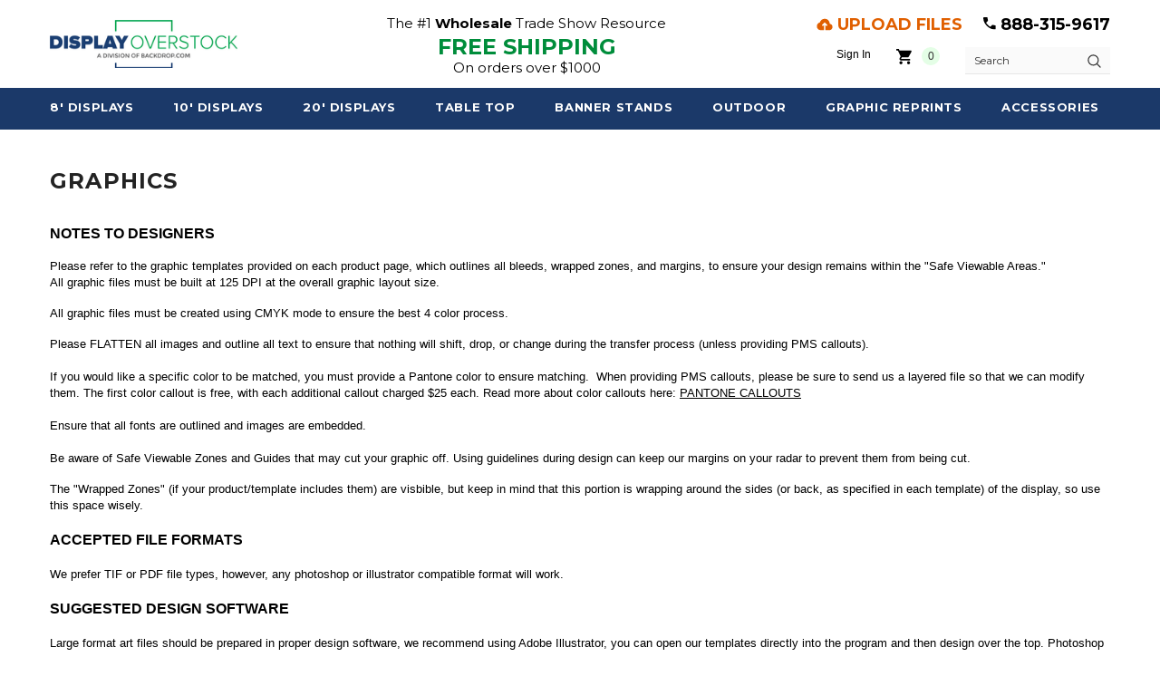

--- FILE ---
content_type: text/html; charset=UTF-8
request_url: https://www.displayoverstock.com/graphic-specs/?setCurrencyId=1
body_size: 22425
content:
<!DOCTYPE html>
<html class="no-js" lang="en">
    <head>
        <title>Graphic Specifications</title>
        <link rel="dns-prefetch preconnect" href="https://cdn11.bigcommerce.com/s-f2575" crossorigin><link rel="dns-prefetch preconnect" href="https://fonts.googleapis.com/" crossorigin><link rel="dns-prefetch preconnect" href="https://fonts.gstatic.com/" crossorigin>
        <meta name="keywords" content="trade show displays"><link rel='canonical' href='https://www.displayoverstock.com/graphic-specs/' /><meta name='platform' content='bigcommerce.stencil' />
        
         
        <link href="https://cdn11.bigcommerce.com/s-f2575/product_images/favicon.png?t=1573933358" rel="shortcut icon">
        <meta http-equiv="Content-Type" content="text/html; charset=utf-8"/>
        <meta name="theme-color" content="#232323">
        <meta name="Description" content="Ella BigCommerce theme developed by Themevale">
        <meta name="viewport" content="width=device-width, initial-scale=1, maximum-scale=1">

        <script>
            // Change document class from no-js to js so we can detect this in css
            document.documentElement.className = document.documentElement.className.replace('no-js', 'js');
        </script>
        
        <script async src="https://ob.buzzfighter.com/i/94a453fa9cd1894ad05389da22da96a3.js" class="ct_clicktrue"></script>

        <script type="text/javascript" src="//ajax.googleapis.com/ajax/libs/jquery/1.7.2/jquery.min.js"></script>

        <!-- <link href="https://fonts.googleapis.com/css?family=Poppins:600,400&display=swap" rel="stylesheet"> -->
        <link data-stencil-stylesheet href="https://cdn11.bigcommerce.com/s-f2575/stencil/31568eb0-8841-013e-4f96-5eaa469dda74/e/d9aa41b0-aeaa-013e-308d-166b2432e203/css/theme-60f352f0-8841-013e-d77d-1238c4cdebdf.css" rel="stylesheet">

        <!-- Start Tracking Code for analytics_facebook -->

<script>
!function(f,b,e,v,n,t,s){if(f.fbq)return;n=f.fbq=function(){n.callMethod?n.callMethod.apply(n,arguments):n.queue.push(arguments)};if(!f._fbq)f._fbq=n;n.push=n;n.loaded=!0;n.version='2.0';n.queue=[];t=b.createElement(e);t.async=!0;t.src=v;s=b.getElementsByTagName(e)[0];s.parentNode.insertBefore(t,s)}(window,document,'script','https://connect.facebook.net/en_US/fbevents.js');

fbq('set', 'autoConfig', 'false', '871044914776959');
fbq('dataProcessingOptions', ['LDU'], 0, 0);
fbq('init', '871044914776959', {"external_id":"bd3e06cc-0f7a-4e64-a42f-e7dc5e44daf4"});
fbq('set', 'agent', 'bigcommerce', '871044914776959');

function trackEvents() {
    var pathName = window.location.pathname;

    fbq('track', 'PageView', {}, "");

    // Search events start -- only fire if the shopper lands on the /search.php page
    if (pathName.indexOf('/search.php') === 0 && getUrlParameter('search_query')) {
        fbq('track', 'Search', {
            content_type: 'product_group',
            content_ids: [],
            search_string: getUrlParameter('search_query')
        });
    }
    // Search events end

    // Wishlist events start -- only fire if the shopper attempts to add an item to their wishlist
    if (pathName.indexOf('/wishlist.php') === 0 && getUrlParameter('added_product_id')) {
        fbq('track', 'AddToWishlist', {
            content_type: 'product_group',
            content_ids: []
        });
    }
    // Wishlist events end

    // Lead events start -- only fire if the shopper subscribes to newsletter
    if (pathName.indexOf('/subscribe.php') === 0 && getUrlParameter('result') === 'success') {
        fbq('track', 'Lead', {});
    }
    // Lead events end

    // Registration events start -- only fire if the shopper registers an account
    if (pathName.indexOf('/login.php') === 0 && getUrlParameter('action') === 'account_created') {
        fbq('track', 'CompleteRegistration', {}, "");
    }
    // Registration events end

    

    function getUrlParameter(name) {
        var cleanName = name.replace(/[\[]/, '\[').replace(/[\]]/, '\]');
        var regex = new RegExp('[\?&]' + cleanName + '=([^&#]*)');
        var results = regex.exec(window.location.search);
        return results === null ? '' : decodeURIComponent(results[1].replace(/\+/g, ' '));
    }
}

if (window.addEventListener) {
    window.addEventListener("load", trackEvents, false)
}
</script>
<noscript><img height="1" width="1" style="display:none" alt="null" src="https://www.facebook.com/tr?id=871044914776959&ev=PageView&noscript=1&a=plbigcommerce1.2&eid="/></noscript>

<!-- End Tracking Code for analytics_facebook -->

<!-- Start Tracking Code for analytics_googleanalytics4 -->

<script data-cfasync="false" src="https://cdn11.bigcommerce.com/shared/js/google_analytics4_bodl_subscribers-358423becf5d870b8b603a81de597c10f6bc7699.js" integrity="sha256-gtOfJ3Avc1pEE/hx6SKj/96cca7JvfqllWA9FTQJyfI=" crossorigin="anonymous"></script>
<script data-cfasync="false">
  (function () {
    window.dataLayer = window.dataLayer || [];

    function gtag(){
        dataLayer.push(arguments);
    }

    function initGA4(event) {
         function setupGtag() {
            function configureGtag() {
                gtag('js', new Date());
                gtag('set', 'developer_id.dMjk3Nj', true);
                gtag('config', 'G-M4QVZZ2F5C');
            }

            var script = document.createElement('script');

            script.src = 'https://www.googletagmanager.com/gtag/js?id=G-M4QVZZ2F5C';
            script.async = true;
            script.onload = configureGtag;

            document.head.appendChild(script);
        }

        setupGtag();

        if (typeof subscribeOnBodlEvents === 'function') {
            subscribeOnBodlEvents('G-M4QVZZ2F5C', false);
        }

        window.removeEventListener(event.type, initGA4);
    }

    

    var eventName = document.readyState === 'complete' ? 'consentScriptsLoaded' : 'DOMContentLoaded';
    window.addEventListener(eventName, initGA4, false);
  })()
</script>

<!-- End Tracking Code for analytics_googleanalytics4 -->

<!-- Start Tracking Code for analytics_siteverification -->

<meta name="google-site-verification" content="BGNiulaZlF5B4vEHTakCVjKAT1BNBBKA8ILCFTUxAd4" />

<!-- End Tracking Code for analytics_siteverification -->


<script type="text/javascript" src="https://checkout-sdk.bigcommerce.com/v1/loader.js" defer ></script>
<script type="text/javascript">
var BCData = {};
</script>
<script>!function(){var e=window.location.search;if(e&&e.length>1&&localStorage){var l,o,t=e.slice(1).split("&");for(l=0;l<t.length;l++)o=(e=t[l].split("="))[1],(e=e[0])&&o&&("gclid"===e||"msclkid"===e||0===e.indexOf("utm"))&&localStorage.setItem(e,decodeURIComponent(o))}}();</script><script type="quoteninja-results"></script><!-- Global site tag (gtag.js) - Google Ads: 990683248 -->
<script async src="https://www.googletagmanager.com/gtag/js?id=AW-990683248"></script>
<script>
  window.dataLayer = window.dataLayer || [];
  function gtag(){dataLayer.push(arguments);}
  gtag('js', new Date());

  gtag('config', 'AW-990683248');
</script><!-- Global site tag (gtag.js) - Google Ads: AW-990683248 -->
<script async src="https://www.googletagmanager.com/gtag/js?id=AW-990683248"></script>
<script>
  window.dataLayer = window.dataLayer || [];
  function gtag(){dataLayer.push(arguments);}
  gtag('js', new Date());

  gtag('config', 'AW-990683248');
  gtag('set', 'developer_id.dMjk3Nj', true);
</script>
<!-- GA4 Code Start: View Product Content -->
<script>
</script>
<!-- Bing UET 06052024 -->
<script>(function(w,d,t,r,u){var f,n,i;w[u]=w[u]||[],f=function(){var o={ti:"259113937", enableAutoSpaTracking: true};o.q=w[u],w[u]=new UET(o),w[u].push("pageLoad")},n=d.createElement(t),n.src=r,n.async=1,n.onload=n.onreadystatechange=function(){var s=this.readyState;s&&s!=="loaded"&&s!=="complete"||(f(),n.onload=n.onreadystatechange=null)},i=d.getElementsByTagName(t)[0],i.parentNode.insertBefore(n,i)})(window,document,"script","//bat.bing.com/bat.js","uetq");</script>
<!-- End Bing UET 06052024 -->
 <script data-cfasync="false" src="https://microapps.bigcommerce.com/bodl-events/1.9.4/index.js" integrity="sha256-Y0tDj1qsyiKBRibKllwV0ZJ1aFlGYaHHGl/oUFoXJ7Y=" nonce="" crossorigin="anonymous"></script>
 <script data-cfasync="false" nonce="">

 (function() {
    function decodeBase64(base64) {
       const text = atob(base64);
       const length = text.length;
       const bytes = new Uint8Array(length);
       for (let i = 0; i < length; i++) {
          bytes[i] = text.charCodeAt(i);
       }
       const decoder = new TextDecoder();
       return decoder.decode(bytes);
    }
    window.bodl = JSON.parse(decodeBase64("[base64]"));
 })()

 </script>

<script nonce="">
(function () {
    var xmlHttp = new XMLHttpRequest();

    xmlHttp.open('POST', 'https://bes.gcp.data.bigcommerce.com/nobot');
    xmlHttp.setRequestHeader('Content-Type', 'application/json');
    xmlHttp.send('{"store_id":"155239","timezone_offset":"-7.0","timestamp":"2025-12-02T22:15:31.02424900Z","visit_id":"f4ea272c-207f-4311-ad5c-f8d3cca74541","channel_id":1}');
})();
</script>

        

        
        
        
        
        
        <!-- snippet location htmlhead -->
		<script type="text/javascript"> (function e(){var e=document.createElement("script");e.type="text/javascript",e.async=!0, e.src="//staticw2.yotpo.com/LpOL2vlM0UXhhM6KHEObn8aHCAse2j6YZzYc2BvW/widget.js";var t=document.getElementsByTagName("script")[0]; t.parentNode.insertBefore(e,t)})();</script>
    </head>
    <body class="page-type-page 
         
         
         
        ">
        
        <noscript><iframe src="https://ob.buzzfighter.com/ns/94a453fa9cd1894ad05389da22da96a3.html?ch=" width="0" height="0" style="display:none"></iframe></noscript>
        
        <!-- snippet location header -->
        <svg data-src="https://cdn11.bigcommerce.com/s-f2575/stencil/31568eb0-8841-013e-4f96-5eaa469dda74/e/d9aa41b0-aeaa-013e-308d-166b2432e203/img/icon-sprite.svg" class="icons-svg-sprite"></svg>

        <!-- menu mobile  -->
        <div class="themevale_Mobile themevale_MobileMenu" id="menu-mobile">
            <div class="themevale_close">
                <a href="javascript:void(0)" class="close">×</a>
            </div>
            <div class="navPages-container" id="menuMobile" data-menu>
            </div>
        </div>

        <!-- Account mobile  -->
        <div class="themevale_Mobile themevale_MobileAccount" id="account-mobile">
            <div class="themevale_close2">
                <a href="javascript:void(0)" class="close">
                    <svg class="icon"><use xlink:href="#times"/></svg>
                    <span class="text">close</span>
                </a>
            </div>
            <div id="accountMobile">
                    <nav class="navPages-mobile">
	<ul class="navPages-list navPages-list--user">
            <li class="navPages-item">
                <p class="navPage-subMenu-title">
                    <span class="text">Customer Login:</span>
                </p>
                <div class="login-content">
                    <form class="login-form form" action="https://www.displayoverstock.com/login.php?action=check_login" method="post">
                        
                        
                        <div class="form-field">
                            <label class="form-label" for="login_email3">Email Address:</label>
                            <input class="form-input" name="login_email" id="login_email3" type="email">
                        </div>
                        <div class="form-field">
                            <label class="form-label" for="login_pass3">Password:</label>
                            <input class="form-input" id="login_pass3" type="password" name="login_pass">
                        </div>
                        <div class="form-actions">
                            <input type="submit" class="button button--border" value="Login">
                            <a class="forgot-password" href="/login.php?action=reset_password">Forgot your password?</a>
                        </div>
                    </form>
                </div>
                <div class="new-customer">
                        <a class="button" href="/login.php?action=create_account">Create Account</a>
                </div>
            </li>
    </ul>
</nav>
            </div>
        </div>

        <!-- Cart mobile  -->
        <div class="themevale_Mobile themevale_MobileCart" id="cart-mobile">
            <div class="themevale_close2">
                <a href="javascript:void(0)" class="close">
                    <svg class="icon"><use xlink:href="#times"/></svg>
                    <span class="text">close</span>
                </a>
            </div>
            <div id="cartMobile">
                <p class="navPage-subMenu-title">
                    <span class="text">Shopping Cart:</span>
                </p>
                <div class="dropdown-cart" id="cart-preview-dropdown-3" aria-hidden="true"></div>
            </div>
        </div>

        <!-- Currency mobile  -->
        <div class="themevale_Mobile themevale_MobileCurrency" id="currency-mobile">
            <div class="themevale_close2">
                <a href="javascript:void(0)" class="close">
                    <svg class="icon"><use xlink:href="#times"/></svg>
                    <span class="text">close</span>
                </a>
            </div>
            <div id="CurrencyMobile">
                <p class="navPage-subMenu-title">
                    <span class="text">Currency</span>
                </p>
                <div id="currencySelection-3">
                    <div class="item">
                        <a href="https://www.displayoverstock.com/graphic-specs/?setCurrencyId=1">
                            <img src="https://cdn11.bigcommerce.com/s-f2575/lib/flags/us.gif" border="0" alt="" role="presentation" /> <strong>Default Currency</strong>
                        </a>
                    </div>
                </div>
            </div>
        </div>

        <!-- Sidebar mobile -->
        <div class="themevale_Mobile themevale_MobileSidebar" id="sidebar-mobile">
           <div class="themevale_close2">
                <a href="javascript:void(0)" class="close">
                    <svg class="icon"><use xlink:href="#times"/></svg>
                    <span class="text">close</span>
                </a>
            </div>
            <div class="themevale_MobileContent page-sidebar" id="faceted-search-container2"></div>
        </div>

        <div class="themevale_searchSticky" id="quickSearch">
    <!-- snippet location forms_search -->
        <form class="form" action="/search.php">
            <fieldset class="form-fieldset">
                <div class="form-field">
                    <label class="is-srOnly" for="search_query_mobile">Search</label>
                    <input class="form-input" data-search-quick name="search_query" id="search_query_mobile" data-error-message="Search field cannot be empty." placeholder="Search" autocomplete="off">
                     <button class="button-submit" type="submit"><svg class="icon"><use xlink:href="#icon-search"></use></svg></button>
                </div>
            </fieldset>
        </form>
        <div class="quickSearchResults" data-bind="html: results"></div>
</div>
    <!-- <div style="background-color:#bd0018; color:#FFF; font-family:Arial, Helvetica, sans-serif; font-weight:700; padding:5px; font-size:12px; text-align:center;">WE WILL BE CLOSED NOV 23-24 FOR THANKSGIVING. ORDERS WILL RESUME THE NEXT BUSINESS DAY.</div> -->

<!--<div style="background-color:#bd0018; color:#FFF; font-family:Arial, Helvetica, sans-serif; font-weight:700; padding:5px; font-size:12px; text-align:center;">We will be closed November 27th for Thanksgiving. Orders will resume the next business day.</div>-->

<!-- <div style="background-color:#FFF; color:#bd0018; font-family:Arial, Helvetica, sans-serif; font-weight:700; padding:5px; font-size:12px; text-align:center;">WE ARE OPEN TO SERVE YOU. READ <a style="color:#bd0018; text-decoration:underline !important;" href="http://www.displayoverstock.com/our-response-to-covid-19/">OUR RESPONSE</a> TO COVID-19. </div> -->

<header class="header themevale_header-layout-1">
    <div class="themevale_header-PC">
        <div class="themevale_header-middle"><div class="container">
    <div class="headerMiddle-item text-left">
        <div class="logo-wrapper">
                <div class="header-logo"><a href="https://www.displayoverstock.com/">
            <span class="header-logo-image-container">
                <img class="header-logo-image" src="https://cdn11.bigcommerce.com/s-f2575/images/stencil/250x100/download_1682445125__31651.original.png" alt="Display Overstock" title="Display Overstock">
            </span>
</a>
</div>
        </div>
    </div>
	<div class="free_shipping">
    	The #1 <span>Wholesale</span> Trade Show Resource
        <h3>FREE SHIPPING</h3>
        <p>On orders over $1000</p>
	</div>
    <div class="headerMiddle-item text-right">
		<div class="topLinks">
			<a href="/upload-your-files/" class="uploadFileTop"><img src="https://cdn11.bigcommerce.com/s-f2575/stencil/31568eb0-8841-013e-4f96-5eaa469dda74/e/d9aa41b0-aeaa-013e-308d-166b2432e203/img/upload-icon-orange.svg" alt="UPLOAD FILES">UPLOAD FILES</a>
			<a href="tel:888-315-9617" class="headPhone"><img src="https://cdn11.bigcommerce.com/s-f2575/stencil/31568eb0-8841-013e-4f96-5eaa469dda74/e/d9aa41b0-aeaa-013e-308d-166b2432e203/img/phone-icon-black.svg" alt="888-315-9617" />888-315-9617</a>
		</div>
        <div class="own-link">
            <div class="navUser-item navUser-item--account">
                    <a class="navUser-action" href="javascript:void(0)" data-login-form>Sign in</a>
                        <div class="login-dropdown" id="login-dropdown">
    <div class="login-header">
        <h2 class="login-title">Customer Login</h2>
    </div>
    <div class="login-content">
        <form class="login-form form" action="https://www.displayoverstock.com/login.php?action=check_login" method="post">
            
            
            <div class="form-field">
                <label class="form-label" for="login_email2">Email Address:</label>
                <input class="form-input" name="login_email" id="login_email2" type="email">
            </div>
            <div class="form-field">
                <label class="form-label" for="login_pass2">Password:</label>
                <input class="form-input" id="login_pass2" type="password" name="login_pass">
            </div>
            <div class="form-actions">
                <input type="submit" class="button button--border" value="Login">
                <a class="forgot-password" href="/login.php?action=reset_password">Forgot your password?</a>
            </div>
        </form>
    </div>
    <div class="new-customer">
            <a class="button" href="/login.php?action=create_account">Create Account</a>
    </div>
</div>
            </div>
			<div class="navUser-item navUser-item--cart themevale_cart">
                <a class="navUser-action" data-cart-preview data-options="align:right" href="/cart.php">
                    <div class="navUser-icon navUser-item-cartIcon"><img class='cart-icon' src="https://cdn11.bigcommerce.com/s-f2575/stencil/31568eb0-8841-013e-4f96-5eaa469dda74/e/d9aa41b0-aeaa-013e-308d-166b2432e203/img/cart-icon.svg" alt="My Cart" /></div>
                    <span class="countPill cart-quantity">0</span>
                </a>
                <div class="dropdown-cart" id="cart-preview-dropdown" aria-hidden="true"></div>
            </div>
			<div class="navUser-item navUser-item--quickSearch"><!-- snippet location forms_search -->
<form class="form" action="/search.php">
    <fieldset class="form-fieldset">
        <div class="form-field">
            <label class="is-srOnly" for="search_query">Search</label>
            <input class="form-input" data-search-quick name="search_query" id="search_query" data-error-message="Search field cannot be empty." placeholder="Search" autocomplete="off">
             <button class="button-submit" type="submit"><svg class="icon"><use xlink:href="#icon-search"></use></svg></button>
        </div>
    </fieldset>
</form>
<div class="quickSearchResults" data-bind="html: results"></div>
</div>
        </div>
    </div>
</div>
</div>
        <div class="themevale_header-bottom menu-sticky">
            <div class="logo-wrapper">
                <div class="header-sticky-logo">
                    <a href="https://www.displayoverstock.com/">
                            <img class="header-logo-image lazyload" src="https://cdn11.bigcommerce.com/s-f2575/stencil/31568eb0-8841-013e-4f96-5eaa469dda74/e/d9aa41b0-aeaa-013e-308d-166b2432e203/img/loading.svg" data-src="/product_images/uploaded_images/logo-whitecolor.png" alt="Display Overstock" title="Display Overstock">
                    </a>
                </div>
            </div>
            <div class="navPages-container" id="menu" data-menu>
    <nav class="navPages">
        <ul class="navPages-list navPages-list-depth-max">
                <li class="navPages-item">
                        <a class="navPages-action" href="https://www.displayoverstock.com/8-ft-tradeshow-booths/"><span class="text">8&#x27; Displays</span></a>
                </li>
                <li class="navPages-item">
                        <a class="navPages-action" href="https://www.displayoverstock.com/10-ft-trade-show-displays/"><span class="text">10&#x27; Displays</span></a>
                </li>
                <li class="navPages-item">
                        <a class="navPages-action" href="https://www.displayoverstock.com/20-ft-exhibit-displays/"><span class="text">20&#x27; Displays</span></a>
                </li>
                <li class="navPages-item">
                        <a class="navPages-action" href="https://www.displayoverstock.com/table-top-displays/"><span class="text">Table Top</span></a>
                </li>
                <li class="navPages-item">
                        <a class="navPages-action" href="https://www.displayoverstock.com/banner-stands/"><span class="text">Banner Stands</span></a>
                </li>
                <li class="navPages-item">
                        <p class="navPages-action navPages-action-depth-max has-subMenu is-root">
        <a class="text" href="https://www.displayoverstock.com/outdoor-flag-banners/">Outdoor</a>
        <span class="navPages-action-moreIcon" aria-hidden="true">
            <svg class="icon"><use xlink:href="#icon-chevron-down" /></svg>
        </span>
    </p>
    <div class="navPage-subMenu navPage-subMenu-horizontal" aria-hidden="true" tabindex="-1">
    <ul class="navPage-subMenu-list">
        <li class="navPage-subMenu-item-child navPage-subMenu-title">
            <p class="navPage-subMenu-action navPages-action">
                <span class="navPages-action-moreIcon" aria-hidden="true">
                    <svg class="icon"><use xlink:href="#icon-chevron-down" /></svg>
                </span>
                <a class="text" href="https://www.displayoverstock.com/outdoor-flag-banners/">Outdoor</a>
            </p>
        </li>
    </ul>
</div>
                </li>
                <li class="navPages-item">
                        <a class="navPages-action" href="https://www.displayoverstock.com/trade-show-booth-graphic-reprints/"><span class="text">Graphic Reprints</span></a>
                </li>
                <li class="navPages-item">
                        <p class="navPages-action navPages-action-depth-max has-subMenu is-root">
        <a class="text" href="https://www.displayoverstock.com/exhibit-accessories/">Accessories</a>
        <span class="navPages-action-moreIcon" aria-hidden="true">
            <svg class="icon"><use xlink:href="#icon-chevron-down" /></svg>
        </span>
    </p>
    <div class="navPage-subMenu navPage-subMenu-horizontal" aria-hidden="true" tabindex="-1">
    <ul class="navPage-subMenu-list">
        <li class="navPage-subMenu-item-child navPage-subMenu-title">
            <p class="navPage-subMenu-action navPages-action">
                <span class="navPages-action-moreIcon" aria-hidden="true">
                    <svg class="icon"><use xlink:href="#icon-chevron-down" /></svg>
                </span>
                <a class="text" href="https://www.displayoverstock.com/exhibit-accessories/">Accessories</a>
            </p>
        </li>
    </ul>
</div>
                </li>
			<li class="navPages-item uploadFilelink">
				<p class="navPages-action navPages-action-depth-max has-subMenu is-root"><a href="https://www.displayoverstock.com/upload-your-files/" class="text">UPLOAD FILES</a></p>
			</li>
        </ul>

        <ul class="navPages-list navPages-list--user">
            <li class="navPages-item">
                <a class="navPages-action" href="/wishlist.php">
                    <span class="text"><svg class="icon"><use xlink:href="#icon-heart-2"/></svg><span>Wish Lists</span></span>
                </a>
            </li>
            <li class="navPages-item">
                <a class="navPages-action" href="/contact-us/">
                    <span class="text"><svg class="icon"><use xlink:href="#icon-location"/></svg><span>Store Locator</span></span>
                </a>
            </li>
            <li class="navPages-item">
                <a class="navPages-action" href="tel:888-315-9617">
                    <span class="text"><svg class="icon"><use xlink:href="#icon-telephone"/></svg><span>Contact us: 888-315-9617</span></span>
                </a>
            </li>
                <li class="navPages-item">
                    <a class="navPages-action" href="/giftcertificates.php">
                        <span class="text"><svg class="icon"><use xlink:href="#icon-gift"/></svg><span>Gift Certificates</span></span>
                    </a>
                </li>
            <li class="navPages-item">    <ul class="socialLinks socialLinks--alt">
            <li class="socialLinks-item">
                    <a class="icon icon--facebook" href="https://www.facebook.com/displayoverstock" target="_blank" rel="noopener">
                        <svg><use xlink:href="#icon-facebook" /></svg>
                    </a>
            </li>
            <li class="socialLinks-item">
                    <a class="icon icon--twitter" href="https://twitter.com/Displays4Less" target="_blank" rel="noopener">
                        <svg><use xlink:href="#icon-twitter" /></svg>
                    </a>
            </li>
            <li class="socialLinks-item">
                    <a class="icon icon--instagram" href="https://www.instagram.com/displayoverstock/" target="_blank" rel="noopener">
                        <svg><use xlink:href="#icon-instagram" /></svg>
                    </a>
            </li>
    </ul>
</li>
        </ul>
    </nav>
</div>
            <div class="navUser-wrapper">
    <div class="navUser-item navUser-item--search">
        <a class="navUser-action" href="#" data-search="quickSearch" aria-expanded="false">
            <div class="navUser-icon">
                <svg class="icon"><use xlink:href="#icon-search"></use></svg>
            </div>
        </a>
    </div>
	<div class="navUser-item navUser-item--cart themevale_cart">
        <a class="navUser-action"
            data-cart-preview
            data-options="align:right"
            href="/cart.php">
            <div class="navUser-icon navUser-item-cartIcon">
                <svg class="icon"><use xlink:href="#icon-cart"></use></svg>
            </div>
            <span class="countPill cart-quantity">0</span>
        </a>
        <div class="dropdown-cart" id="cart-preview-dropdown-2" aria-hidden="true"></div>
    </div>
</div>
        </div>
    </div>
    <div class="themevale_header-Mobile">
        <div class="header-Mobile-item text-left">
    <div class="items item--hamburger">
        <a class="mobileMenu-toggle" href="#" data-mobile-menu-toggle="menu">
            <span class="mobileMenu-toggleIcon">Toggle menu</span>
        </a>
    </div>
    <div class="items item--searchMobile">
        <a class="navUser-action" href="#" data-search="quickSearch" aria-controls="quickSearch" aria-expanded="false">
            <div class="navUser-icon">
                <svg class="icon"><use xlink:href="#icon-search"></use></svg>
                <svg class="icon icon-close"><use xlink:href="#times"></use></svg>
            </div>
        </a>
    </div>
</div>
<div class="header-Mobile-item text-center">
    <div class="items">
        <div class="logo-wrapper">
                <div class="header-logo">
                    <a href="https://www.displayoverstock.com/">
            <span class="header-logo-image-container">
                <img class="header-logo-image" src="https://cdn11.bigcommerce.com/s-f2575/images/stencil/250x100/download_1682445125__31651.original.png" alt="Display Overstock" title="Display Overstock">
            </span>
</a>
                </div>
        </div>
    </div>
</div>
<div class="header-Mobile-item text-right">
    <div class="items item--account">
        <a class="navUser-action accountMobile" href="javascript:void(0)">
            <div class="navUser-icon">
                <svg class="icon"><use xlink:href="#icon-user"/></svg>
            </div>
        </a>
    </div>
    <div class="items item--cart themevale_cart">
        <a class="navUser-action cartMobile"
            data-cart-preview
            data-options="align:right"
            href="/cart.php">
            <div class="navUser-icon navUser-item-cartIcon">
                <svg class="icon"><use xlink:href="#icon-cart"></use></svg>
                <span class="countPill cart-quantity">0</span>
            </div>
        </a>
    </div>
</div>
    </div>
</header>
         


<div class="body" data-currency-code="USD">
	<div class="container"> </div>
	
        <div class="container">
            <div class="themevale_breadcrumb">
    <h1 class="page-heading">Graphics</h1>
</div>
<main class="page">
    <div class="page-content">
            <div><span style="font-family: arial, helvetica, sans-serif; font-size: medium; color: #000000;"><strong>NOTES TO DESIGNERS</strong></span></div>
<div><span style="font-family: arial, helvetica, sans-serif; color: #000000;">&nbsp;</span></div>
<div><span style="font-size: small; font-family: arial, helvetica, sans-serif; color: #000000;">Please refer to the graphic templates provided on each product page, which outlines all bleeds, wrapped zones, and margins, to ensure your design remains within the "Safe Viewable Areas."</span>
<p><span style="font-family: arial, helvetica, sans-serif; color: #000000;"><span style="font-size: small;">All graphic files must be built at 125 DPI at the overall graphic layout size.</span></span><br /><span style="font-family: arial, helvetica, sans-serif; color: #000000;"><span style="font-size: x-small;"><br /></span><span style="font-size: small;">All graphic files must be created using CMYK mode to ensure the best 4 color process.</span></span><br /><span style="font-family: arial, helvetica, sans-serif; color: #000000;"><span style="font-size: x-small;"><br /></span><span style="font-size: small;">Please FLATTEN all images and outline all text to ensure that nothing will shift, drop, or change during the transfer process (unless providing PMS callouts).&nbsp;</span></span></p>
<p><span style="font-family: arial, helvetica, sans-serif; color: #000000;"><span style="font-size: small;">If you would like a specific color to be matched, you must provide a Pantone color to ensure matching. &nbsp;When providing PMS callouts, please be sure to send us a layered file so that we can modify them. The first color callout is free, with each additional callout charged $25 each. Read more about color callouts here:&nbsp;<span style="text-decoration: underline;"><a href="https://www.displayoverstock.com/pantone-color-callouts/" target="_blank"><span style="color: #000000; text-decoration: underline;">PANTONE CALLOUTS</span></a></span></span></span></p>
<p><span style="font-family: arial, helvetica, sans-serif; color: #000000;"><span style="font-size: small;">Ensure that all fonts are outlined and images are embedded.</span></span></p>
<p><span style="font-family: arial, helvetica, sans-serif; color: #000000;"><span style="font-size: small;">Be aware of Safe Viewable Zones and Guides that may cut your graphic off. Using guidelines during design can keep our margins on your radar to prevent them from being cut.</span></span><br /><span style="font-family: arial, helvetica, sans-serif; color: #000000;"><span style="font-size: x-small;"><br /></span><span style="font-size: small;">The "Wrapped Zones" (if your product/template includes them) are visbible, but keep in mind that this portion is wrapping around the sides (or back, as specified in each template) of the display, so use this space wisely.&nbsp;<br /><br /></span><strong style="font-family: arial, helvetica, sans-serif; font-size: medium;">ACCEPTED FILE FORMATS</strong></span></p>
<p><span style="font-family: arial, helvetica, sans-serif; color: #000000;"><span style="font-size: small;">We prefer TIF or PDF file types, however, any photoshop or illustrator compatible format will work.&nbsp;</span>&nbsp;</span></p>
<p><span style="font-family: arial, helvetica, sans-serif; color: #000000; font-size: medium;"><strong>SUGGESTED DESIGN SOFTWARE</strong></span></p>
<p><span style="font-family: arial, helvetica, sans-serif; color: #000000; font-size: small;">Large format art files should be prepared in proper design software, we recommend using Adobe Illustrator, you can open our templates directly into the program and then design over the top. Photoshop and InDesign will work too. If using Photoshop, be sure to match the resolution mentioned on the template when importing into the program, click <a href="https://www.displayoverstock.com/blog/protip-8-using-photoshop-to-design/"><span style="color: #000000;">HERE</span></a> for more information about designing in Photoshop. For InDesign, you will need to set your canvas size to match the dimensions listed on the template first before importing. </span></p>
<p><span style="font-family: arial, helvetica, sans-serif; color: #000000; font-size: small;">Canva, Microsoft suite and other non-design programs will <strong>NOT</strong> work for creating large format artwork.</span></p>
<p><span style="font-family: arial, helvetica, sans-serif; font-size: medium; color: #000000;"><strong>ARTWORK PROOFS<br /></strong></span></p>
<p><span style="font-family: arial, helvetica, sans-serif; color: #000000;"><span style="font-size: small;">Digital proofs will be provided within 24 hours of artwork submission. An order must be placed with us before submitting artwork for proofs. The purpose of artwork proofs is to ensure the size, content and layout of the artwork. It is the client's responsibility to check for spelling, content, or quality errors, or any otherwise defect in the art, before it is submitted for print by our art department.<br /><br /></span><span style="font-size: small;"><strong>*ARTWORK PROOFS MUST BE APPROVED BY&nbsp;<em>12PM PACIFIC TIME</em>&nbsp;TO BE SENT INTO PRODUCTION THE FOLLOWING BUSINESS DAY*</strong>&nbsp;<br /><br /></span><span style="font-size: small;">If proof approval does not meet this deadline, production will roll over to the following business day.</span></span></p>
<div>
<div><span style="font-size: medium; font-family: arial, helvetica, sans-serif; color: #000000;"><strong>FILE UPLOAD</strong></span></div>
<div><span style="font-family: arial, helvetica, sans-serif; color: #000000; font-size: small;">&nbsp;</span></div>
<div><span style="font-family: arial, helvetica, sans-serif; font-size: small; color: #000000;"><span style="color: #000000;">Files can be uploaded by clicking on the "Upload Files" tab at the top of the page, or by visiting our upload portal directly.<br /></span></span>
<div><span style="font-family: arial, helvetica, sans-serif; font-size: small;">&nbsp;<strong>&nbsp;</strong></span></div>
<div><span style="font-family: arial, helvetica, sans-serif; font-size: small;"><strong>Upload Portal:&nbsp;<a href="https://www.displayoverstock.com/upload-your-files">www.displayoverstock.com/upload-your-files</a></strong></span></div>
<div><span style="font-family: arial, helvetica, sans-serif; color: #000000; font-size: small;">&nbsp;</span></div>
<div><span style="font-size: small; font-family: arial, helvetica, sans-serif; color: #000000;">Please reference your company name, or client name/order # in the message field when uploading your artwork</span></div>
<div><span style="font-family: arial, helvetica, sans-serif; color: #000000;">&nbsp;</span></div>
<div><span style="font-size: small; font-family: arial, helvetica, sans-serif; color: #000000;">Artwork proofs will be sent to you by the following business day. If you have not heard from us by that time, please contact us directly.&nbsp;</span></div>
<div style="text-align: left;"><span style="font-family: arial, helvetica, sans-serif; color: #000000;">&nbsp;</span></div>
<div style="text-align: left;"><span style="font-family: arial, helvetica, sans-serif; color: #000000;"><strong><span style="font-size: medium;">DISCLAIMER<br /></span></strong></span></div>
<div style="text-align: left;"><span style="font-family: arial, helvetica, sans-serif; color: #000000;">&nbsp;</span></div>
<div style="text-align: left;"><span style="font-family: arial, helvetica, sans-serif; font-size: medium; color: #000000;"><span style="font-size: small;">Colors may vary when printing on different materials due differing ink absorption rates.&nbsp;While Product Proofs will predict design layout, size accuracy, image proportion and placement, they cannot be used to assess color or ink density in the products. Color shift may occur in conversions from RGB to CMYK or PMS Pantone colors to CMYK color modes.&nbsp;</span></span></div>
<div style="text-align: left;">&nbsp;</div>
<div style="text-align: left;"><span style="font-family: arial, helvetica, sans-serif; font-size: medium; color: #000000;"><span style="font-size: small;">For our full terms and conditions, click here:&nbsp;<a href="https://displayoverstock.com/terms/"><span style="color: #000000;">https://displayoverstock.com/terms/</span></a></span></span></div>
</div>
</div>
</div>
    </div>
</main>

        </div>

    <div id="modal" class="modal" data-reveal data-prevent-quick-search-close>
    <a href="#" class="modal-close" aria-label="Close" role="button">
        <span aria-hidden="true">&#215;</span>
    </a>
    <div class="modal-content"></div>
    <div class="loadingOverlay"></div>
</div>
</div>

            <footer class="footer themevale-footer-dark">
    <div class="themevale_footer-middle">
        <div class="container">
            <section class="footer-info themevale_footer-info col-5">
                <div class="footer-info-col footer-info-col--small footer-dropdownmobile" data-section-type="footer-categories">
                    <h5 class="footer-info-heading">
                        <span>Shop</span>
                        <svg class="icon-dropdown"><use xlink:href="#icon-chevron-down"></use></svg>
                    </h5>
                    <ul class="footer-info-list">
                        
                            <li>
                                <a href="https://www.displayoverstock.com/8-ft-tradeshow-booths/">8&#x27; Displays</a>
                            </li>

                        
                            <li>
                                <a href="https://www.displayoverstock.com/10-ft-trade-show-displays/">10&#x27; Displays</a>
                            </li>

                        
                            <li>
                                <a href="https://www.displayoverstock.com/20-ft-exhibit-displays/">20&#x27; Displays</a>
                            </li>

                        
                            <li>
                                <a href="https://www.displayoverstock.com/table-top-displays/">Table Top</a>
                            </li>

                        
                            <li>
                                <a href="https://www.displayoverstock.com/banner-stands/">Banner Stands</a>
                            </li>

                        
                            <li>
                                <a href="https://www.displayoverstock.com/outdoor-flag-banners/">Outdoor</a>
                            </li>

                        
                            <li>
                                <a href="https://www.displayoverstock.com/trade-show-booth-graphic-reprints/">Graphic Reprints</a>
                            </li>

                        
                            <li>
                                <a href="https://www.displayoverstock.com/exhibit-accessories/">Accessories</a>
                            </li>

                        
                        <li>
                            <a href="/canada/">Shipping to Canada</a>
                        </li>
                        <!--li><a href="/lookbook/">lookbook</a></li-->
                    </ul>
                </div>

                <div class="footer-info-col footer-info-col--small footer-dropdownmobile" data-section-type="footer-webPages">
                    <h5 class="footer-info-heading">
                        <span>INFORMATION</span>
                        <svg class="icon-dropdown"><use xlink:href="#icon-chevron-down"></use></svg>
                    </h5>
                    <ul class="footer-info-list">                 
						<li><a title="About Us" href="/about-us/">About Us</a></li>  
						<li><a title="Contact Us" href="/contact-us/">Contact Us</a></li>  
						<li><a title="Blog" href="/blog/">Blog</a></li>    
						<li><a title="Graphics" href="/graphic-specs/" >Graphics</a></li>
						<li><a title="Customer Reviews" href="/reviews/">Customer Reviews</a></li> 
						<li><a title="Show Off Your Booth Program" href="/show-off-your-booth-program/">Show Off Your Booth Program</a></li> 
					</ul>
                </div>

                <div class="footer-info-col footer-info-col--small footer-dropdownmobile" data-section-type="footer-services">
                    <h5 class="footer-info-heading">
                        <span>Customer Service</span>
                        <svg class="icon-dropdown"><use xlink:href="#icon-chevron-down"></use></svg>
                    </h5>
                    <ul class="footer-info-list">
						<li><a href="http://www.tradeshowbooth.com" target="_blank">Partners</a></li>
						<li><a href="https://www.displayoverstock.com/faqs/">FAQ's</a></li>
						<li><a title="Terms of Service" href="/terms/">Terms of Service</a></li> 
						<li><a title="Privacy Policy" href="/privacy/">Privacy Policy</a></li>                               
						<li><a title="Return Policy" href="/returns/">Return Policy</a></li>                            
						<li><a title="Lead Times Policy" href="/lead-times-terms-and-conditions/">Lead Times Policy</a></li> 
                        <li><a href="/sitemap.php">Sitemap</a></li>
                        <li><a href="/submit-a-claim/">SUBMIT A CLAIM</a></li>
                    </ul>
                </div>
                
                <div class="footer-info-col" data-section-type="newsletterSubscription">
                    <div class="item">
                        <h5 class="footer-info-heading">Stay Connected</h5>
                        <div class="footer-social">
                                <ul class="socialLinks socialLinks--alt">
            <li class="socialLinks-item">
                    <a class="icon icon--facebook" href="https://www.facebook.com/displayoverstock" target="_blank" rel="noopener">
                        <svg><use xlink:href="#icon-facebook" /></svg>
                    </a>
            </li>
            <li class="socialLinks-item">
                    <a class="icon icon--twitter" href="https://twitter.com/Displays4Less" target="_blank" rel="noopener">
                        <svg><use xlink:href="#icon-twitter" /></svg>
                    </a>
            </li>
            <li class="socialLinks-item">
                    <a class="icon icon--instagram" href="https://www.instagram.com/displayoverstock/" target="_blank" rel="noopener">
                        <svg><use xlink:href="#icon-instagram" /></svg>
                    </a>
            </li>
    </ul>
                            <div class="facebook-like">
    <p class="title">Like us on Facebook</p>
    <!-- FaceBook Like Button Code -->
    <div id="fb-root"></div>
    <script>
    (function(d, s, id) {
        var js, fjs = d.getElementsByTagName(s)[0];
        if (d.getElementById(id)) return;
        js = d.createElement(s);
        js.id = id;
        js.src = "//connect.facebook.net/en_GB/sdk.js#xfbml=1&version=v2.3";
        fjs.parentNode.insertBefore(js, fjs);
    }(document, 'script', 'facebook-jssdk'));
    </script>
    <div class="fb-like fb_iframe_widget" data-href="https://www.facebook.com/displayoverstock" data-layout="button_count" data-action="like" data-show-faces="false" data-share="true"></div>
</div>
                        </div>
                    </div>
                    <div class="item"> 
                            <h5 class="footer-info-heading">Newsletter Sign up</h5>
<script charset="utf-8" type="text/javascript" src="//js.hsforms.net/forms/embed/v2.js"></script>
<script>
  hbspt.forms.create({
    region: "na1",
    portalId: "4118150",
    formId: "3df29f70-a663-44a6-a574-6ec9f35ddc3a"
  });
</script>

<style>
    .hs-form {
        display: flex;
        align-items: start;
      }
    .hs-form label,
    .no-list{
        display: none !important;
      }
    .hs-form input {
        font-size: 1rem;
        line-height: 1.5;
        position: relative;
        -ms-flex: 1 1 auto;
        flex: 1 1 auto;
        width: 1%;
        margin-bottom: 0;
        
        border-radius: 0;
        font-weight: 400 !important;
        width: 100%;
        background-color: #fff;
        background-clip: padding-box;
        border: 1px solid #cececf;
        transition: all 0.3s ease;

        color: #969696;
        border-color: #3b3b3b;
        background-color: transparent;
        height: 36px;
        min-height: 36px;
        padding: 0px 15px;
        line-height: 34px;
    }
    .hs-form input[type='submit'] {
        color: white;
        border-color: #3b3b3b;
        background-color: #3b3b3b;
        transition: all 0.3s ease;
        padding: 10px 5px;
        font-size: 11px;
        width: 100px;
        line-height: 1;
        border-radius: 0;
        font-weight: 700 !important;
        letter-spacing: 0.05rem;
    }
    .hs-submit {
        margin: 0 0 0 10px;
    }
    .hs_email {
      flex: 1 1 auto;
      width: calc(100% - 110px);
    }
    
    @media (min-width: 1025px) {
        .hs-form {
            max-width: none;
        }
    }

    @media (max-width: 768px) {
      .hs-form {
        display: flex;
      }
    }

    @media (min-width: 360px) {
        .hs-form {
            max-width: 450px;
        }
    }
    @media (max-width: 360px) {
        .hs-form {
            display: block;
        }
        .hs_email {
            width: 100%;
        }
        .hs-form input[type='submit'] {
            margin: 0.75rem 0 0 0;
            width: 100%;
        }
        .hs-submit {
            margin: 0;
        }
    }
  </style>
                    </div>
                </div>
            </section>
        </div>
    </div>
    <div class="themevale_footer-bottom">
        <div class="container">
            <div class="wrapper">
                <div class="item">
                        <div class="footer-copyright">
                            <p class="powered-by"><strong>Copyright 2025 Display Overstock. All rights reserved.</strong><br /><br /></p>
                            <p class="powered-by">DisplayOverstock.com is not affiliated in any way with Overstock.com, Inc. or with www.overstock.com</p>
                        </div>


                            <div class="footer-payment-image">
                <img class="lazyload" src="https://cdn11.bigcommerce.com/s-f2575/stencil/31568eb0-8841-013e-4f96-5eaa469dda74/e/d9aa41b0-aeaa-013e-308d-166b2432e203/img/loading.svg" data-src="https://cdn11.bigcommerce.com/s-f2575/stencil/31568eb0-8841-013e-4f96-5eaa469dda74/e/d9aa41b0-aeaa-013e-308d-166b2432e203/img/visa.svg" alt="visa">
                <img class="lazyload" src="https://cdn11.bigcommerce.com/s-f2575/stencil/31568eb0-8841-013e-4f96-5eaa469dda74/e/d9aa41b0-aeaa-013e-308d-166b2432e203/img/loading.svg" data-src="https://cdn11.bigcommerce.com/s-f2575/stencil/31568eb0-8841-013e-4f96-5eaa469dda74/e/d9aa41b0-aeaa-013e-308d-166b2432e203/img/amex.svg" alt="amex">
                <img class="lazyload mastercard" src="https://cdn11.bigcommerce.com/s-f2575/stencil/31568eb0-8841-013e-4f96-5eaa469dda74/e/d9aa41b0-aeaa-013e-308d-166b2432e203/img/loading.svg" data-src="https://cdn11.bigcommerce.com/s-f2575/stencil/31568eb0-8841-013e-4f96-5eaa469dda74/e/d9aa41b0-aeaa-013e-308d-166b2432e203/img/mastercard.svg" alt="mastercard">
                <img class="lazyload" src="https://cdn11.bigcommerce.com/s-f2575/stencil/31568eb0-8841-013e-4f96-5eaa469dda74/e/d9aa41b0-aeaa-013e-308d-166b2432e203/img/loading.svg" data-src="https://cdn11.bigcommerce.com/s-f2575/stencil/31568eb0-8841-013e-4f96-5eaa469dda74/e/d9aa41b0-aeaa-013e-308d-166b2432e203/img/paypal.svg" alt="payPal">
        </div>
                </div>
                <div class="item">
					<a href="/upload-your-files/" class="uploadLink"><img src="https://cdn11.bigcommerce.com/s-f2575/stencil/31568eb0-8841-013e-4f96-5eaa469dda74/e/d9aa41b0-aeaa-013e-308d-166b2432e203/img/upload-icon-white.svg" alt="UPLOAD FILES">UPLOAD FILES</a>                     
                    
                    <a href="tel:888-315-9617" class="storePhone"><img src="https://cdn11.bigcommerce.com/s-f2575/stencil/31568eb0-8841-013e-4f96-5eaa469dda74/e/d9aa41b0-aeaa-013e-308d-166b2432e203/img/phone-icon-white.svg" alt="888-315-9617" />888-315-9617</a>
                </div>
            </div>
        </div>
    </div>
</footer>
    <div id="back-to-top">
        <a href="javascript:void(0)">to top<svg class="icon"><use xlink:href="#icon-keyboard-arrow-down"></use></svg></a>
    </div>

        <div class="themevale_popup_left position-right"> 
        </div>

        <div class="themevale_background"></div>

        <script>window.__webpack_public_path__ = "https://cdn11.bigcommerce.com/s-f2575/stencil/31568eb0-8841-013e-4f96-5eaa469dda74/e/d9aa41b0-aeaa-013e-308d-166b2432e203/dist/";</script>
        <script src="https://cdn11.bigcommerce.com/s-f2575/stencil/31568eb0-8841-013e-4f96-5eaa469dda74/e/d9aa41b0-aeaa-013e-308d-166b2432e203/dist/theme-bundle.main.js"></script>
        <script>
            // Exported in app.js
            window.stencilBootstrap("page", "{\"themeSettings\":{\"recently_bought_text_name\":\"Someone recently bought a\",\"color-slick-borderarrow-disabled\":\"#cfcfcf\",\"instagram_description\":\"\",\"card-brand-color\":\"#969696\",\"card--alternate-color--hover\":\"#ffffff\",\"lookbook-product6-x\":\"41\",\"homepage_products_featured_column\":5,\"navPages-color-2-hover\":\"#3c3c3c\",\"fontSize-root\":12,\"show_accept_amex\":true,\"footer-textColor-darkHover\":\"#ffffff\",\"themevale_progressProduct_text1\":\"Please hurry, only\",\"paymentbuttons-paypal-size\":\"small\",\"themevale_AddOptionForProduct\":false,\"card-sale-price-color\":\"#000000\",\"brandpage_products_per_page\":12,\"color-secondaryDarker\":\"#cccccc\",\"social_icon_placement_bottom\":\"bottom_none\",\"show_powered_by\":false,\"homepage_products_new_limit\":6,\"button--primary-borderColorHover\":\"#ef6454\",\"button--white-borderColor\":\"#ffffff\",\"brand_size\":\"190x250\",\"recently_bought_customer_name2\":\"Sydney, Australia\",\"fontSize-h4\":20,\"checkRadio-borderColor\":\"#cccccc\",\"color-primaryDarker\":\"#333333\",\"homepage-layout-14\":false,\"color-slick-arrow\":\"#323232\",\"header-bottom-backgroundColor\":\"#1B3969\",\"lookbook-product1-y\":\"42\",\"button--primary-borderColor\":\"#ef6454\",\"themevale_soldProduct_hours\":\"3,6,9,10,12,24,36\",\"carousel-lookbook\":false,\"recently_bought_changeSlides\":10,\"footer-layout-5\":false,\"homepage_show_carousel_dots\":true,\"pdp-sale-price-label\":\"Now:\",\"themevale_NewsletterPopup\":false,\"carousel-button-borderHover\":\"#ffffff\",\"themevale_top-promotion-href\":\"https://www.themevale.com/\",\"productpage_reviews_count\":3,\"logo_size\":\"250x100\",\"header-textColor\":\"#000000\",\"slide-product3-y\":\"88\",\"footer-backgroundColor-dark\":\"#141414\",\"color-textLink--hover\":\"#232323\",\"footer-backgroundColor\":\"#fafafa\",\"navPages-color\":\"#ffffff\",\"card-resale-price-color\":\"#969696\",\"show_accept_paypal\":true,\"themevale_topbar-bg\":\"#ffffff\",\"paymentbuttons-paypal-label\":\"checkout\",\"paymentbuttons-paypal-shape\":\"pill\",\"lookbook-product9-x\":\"51\",\"lookbook-product8-id\":\"113\",\"header-layout-7\":false,\"pdp-retail-price-label\":\"MSRP:\",\"themevale_RecentlyBought\":false,\"homepage_blog_description_limit\":220,\"navUser-indicator-Color\":\"#323232\",\"header-transparent-layout-2\":false,\"logo-font\":\"Google_Poppins_600\",\"homepage-layout-3\":false,\"carousel-dot-color\":\"#707878\",\"button--disabled-backgroundColor\":\"#cccccc\",\"themevale_progressProduct_edit\":false,\"themevale_category-arrow\":\"#adadad\",\"header-logo-white\":true,\"header-transparent-sticky-color\":\"#ffffff\",\"blockquote-cite-font-color\":\"#999999\",\"categorypage_products_per_page\":30,\"homepage-layout-10\":false,\"homepage_products_top_sellers_show\":6,\"themevale_megamenu\":true,\"navUser-search-backgroundColor\":\"#fafafa\",\"themevale_soldProduct_text\":\"sold in last\",\"container-fill-base\":\"#ffffff\",\"paymentbuttons-paypal-layout\":\"horizontal\",\"homepage_products_featured_title\":\"Featured Products\",\"navPages-label-color-2\":\"#ffffff\",\"button--default-color\":\"#ffffff\",\"slide-product2-y\":\"60\",\"homepage_tabs_products\":false,\"homepage-layout-8\":false,\"lookbook-product7-id\":\"118\",\"spinner-borderColor-dark\":\"#999999\",\"card-figcaption-button-colorHover\":\"#ffffff\",\"slide-product1-x\":\"30\",\"parallax-text-color\":\"#3c3c3c\",\"button--white-colorHover\":\"#ffffff\",\"color-textHeading\":\"#232323\",\"themevale_category-arrow-active\":\"#232323\",\"show_accept_discover\":false,\"homepage_tabs_products_limit\":5,\"pace-progress-backgroundColor\":\"transparent\",\"restrict_to_login\":false,\"themevale_brandlayout\":\"aztable\",\"input-font-color\":\"#666666\",\"card-wishlist-color\":\"#232323\",\"carousel-title-color\":\"#232323\",\"select-bg-color\":\"#ffffff\",\"color_text_product_sale_badges\":\"#ffffff\",\"homepage_products_new_show\":3,\"lookbook-product6-id\":\"118\",\"themevale_top-promotion-image\":\"top-promotion-2.jpg\",\"homepage_show_carousel_arrows\":true,\"brandpage_brands_per_page\":1000,\"show_accept_mastercard\":true,\"lookbook-product5-id\":\"112\",\"carousel-arrow-bgColor\":\"transparent\",\"lookbook-product3-id\":\"117\",\"color-slick-borderarrow\":\"#323232\",\"color-primaryDark\":\"#666666\",\"navPages-subMenu-backgroundColor\":\"#ffffff\",\"back-to-top-border\":\"#000000\",\"homepage_products_top_sellers_limit\":6,\"recently_bought_productID\":\"77,97,104,111,114,116\",\"carousel-button-bgcolorHover\":\"#ffffff\",\"color-grey\":\"#999999\",\"navPages-label-background-1\":\"#ef6454\",\"image-collection-title\":\"#ffffff\",\"themevale_viewingProduct_viewer\":\"6,9,11,19,30,49,94,97,186\",\"card--alternate-borderColor\":\"#ffffff\",\"button--disabled-color\":\"#ffffff\",\"navUser-transparent-search-textColor\":\"#ffffff\",\"footer-button-Color\":\"#ffffff\",\"body-font\":\"Google_Poppins_400\",\"button--primary-backgroundColor\":\"#ef6454\",\"homepage-layout-15\":false,\"checkRadio-color\":\"#333333\",\"show_product_dimensions\":false,\"card-figcaption-button-background\":\"#ffffff\",\"icon-color-hover\":\"#323232\",\"themevale_progressProduct\":false,\"button--border-color\":\"#232323\",\"lookbook-product2-y\":\"35\",\"label-backgroundColor\":\"#cccccc\",\"footer-textColor-dark\":\"#969696\",\"homepage_products_featured_show\":6,\"button--primary-backgroundColorHover\":\"#ffffff\",\"footer-bottom-borderColor-dark\":\"#3b3b3b\",\"button--default-borderColor\":\"#232323\",\"header-layout-1\":true,\"headings-font\":\"Google_Poppins_400\",\"parallax-title-color\":\"#232323\",\"navUser-icon-transparent-color\":\"#ffffff\",\"themevale_BackTop\":true,\"lookbook-product7-y\":\"42\",\"pdp-non-sale-price-label\":\"Was:\",\"button--disabled-borderColor\":\"transparent\",\"select-arrow-color\":\"#757575\",\"newsletterPopup-button-colorhover\":\"#232323\",\"color-slick-bgarrow-disabled\":\"#ffffff\",\"button--border-colorHover\":\"#232323\",\"default_image_brand\":\"/assets/img/BrandDefault.jpg\",\"footer-borderColor\":\"#3b3b3b\",\"themevale_progressProduct_text2\":\"left in stock\",\"label-color\":\"#ffffff\",\"categories_size\":\"20x20\",\"card-figcaption-button-border\":\"#232323\",\"homepage_products_featured_layout_grid\":true,\"footer-borderTopColor\":\"#fafafa\",\"logo_fontSize\":28,\"alert-backgroundColor\":\"#ffffff\",\"navUser-search-borderColor\":\"#e7e7e7\",\"themevale_stickyHeader\":true,\"card-title-color\":\"#2453a9\",\"homepage_tabs_products-title\":\"Tabs Products\",\"button--white-color\":\"#232323\",\"themevale_top-promotion-color\":\"#b05d5d\",\"themevale_soldProduct_products\":\"3,5,7,8,9,10,12,15,17,26\",\"carousel-button-bgcolor\":false,\"product_list_display_mode\":\"grid 3 column\",\"homepage_products_featured_description\":\"Phasellus lorem malesuada ligula cosmopolis\",\"fontSize-h5\":15,\"homepage_products_new_description\":\"\",\"homepage_show_carousel\":true,\"lookbook-product1-x\":\"55\",\"homepage-layout-13\":false,\"themevale_progressProduct_max\":\"300\",\"product_size\":\"600x600\",\"paymentbuttons-paypal-color\":\"gold\",\"carousel-arrow-borderColor\":\"#000000\",\"color-slick-bgarrow\":\"#ffffff\",\"themevale_soldProduct\":false,\"header-backgroundColor\":\"#ffffff\",\"paymentbuttons-paypal-tagline\":true,\"color-greyDarkest\":\"#000000\",\"productpage_videos_count\":8,\"color-greyDark\":\"#666666\",\"themevale_top-promotion-text\":\"MID-SEASON SALE UP TO 70% OFF.\",\"header-layout-6\":false,\"image-collection-title-check\":true,\"price_ranges\":true,\"footer-layout-2\":false,\"card-price-color\":\"#000000\",\"number_hours\":\"10,15,16,17,18,20,25,35\",\"slide-product1-y\":\"23\",\"lookbook-product4-y\":\"42\",\"color-errorLight\":\"#ffdddd\",\"themevale_map\":true,\"icon-ratingFull\":\"#232323\",\"header-transparent-sticky\":\"#232323\",\"color_bg_product_soldOut_badges\":\"#c1c1c1\",\"themevale_top-promotion-link\":\"SHOP NOW\",\"themevale_RecentlyBought_mobile\":true,\"default_image_gift_certificate\":\"/assets/img/GiftCertificate.png\",\"footer-button-backgroundColor-dark\":\"#3b3b3b\",\"homepage_products_top_sellers_title\":\"Trending Now\",\"productcart_size\":\"120x160\",\"footer-layout-6\":false,\"shop_by_price_visibility\":true,\"footer-dark-layout\":true,\"button--white-backgroundColor\":\"#ffffff\",\"blog_size\":\"930x600\",\"color-warningLight\":\"#fffdea\",\"show_product_weight\":true,\"header-transparent-layout-4\":false,\"card-quickview-bgcolor\":\"#000000\",\"color-info\":\"#666666\",\"themevale_ask_an_expert_email\":\"support@halothemes.com\",\"newsletterPopup-social\":\"#232323\",\"navPages-transparent-color\":\"#ffffff\",\"themevale_subCategory\":false,\"show_product_quick_view\":true,\"button--default-borderColorHover\":\"#232323\",\"hide_content_navigation\":false,\"homepage-layout-5\":false,\"card--alternate-backgroundColor\":\"#ffffff\",\"themevale_viewingProduct_text\":\"customers are viewing this product\",\"pdp-price-label\":\"\",\"show_copyright_footer\":true,\"swatch_option_size\":\"22x22\",\"navPages-subMenu-promotion-bottom-background\":\"#fef8e7\",\"homepage_tabs_products_column\":5,\"recently_bought_customer_name5\":\"Cessnock, Australia\",\"homepage_product_new\":true,\"instagram_accesstoken\":\"\",\"themevale_sticky-add-to-cart\":false,\"fontSize-h2\":25,\"homepage_products_top_sellers_layout_grid\":false,\"lookbook-product2-id\":\"107\",\"carousel-description-color\":\"#232323\",\"homepage_product_top_sellers\":true,\"lookbook-product8-y\":\"60\",\"customer-service-backgound\":\"#ffffff\",\"color-textBase\":\"#2D2D2D\",\"carousel-button-color\":\"#ffffff\",\"lookbook-product5-y\":\"30\",\"homepage_products_new_title\":\"NEW TRADE SHOW DISPLAY PRODUCTS\",\"homepage_parallax_banner\":true,\"color-warning\":\"#f1a500\",\"lookbook_slide1_products\":3,\"navPages-label-color-3\":\"#ffffff\",\"productgallery_size\":\"400x400\",\"back-to-top-borderHover\":\"#000000\",\"alert-color\":\"#333333\",\"instagram_title\":\"\",\"footer-layout-3\":false,\"card-figcaption-button-color\":\"#232323\",\"searchpage_products_per_page\":12,\"themevale_soldProduct_textColor\":\"#e95144\",\"navPages-label-background-2\":\"#06bfe2\",\"storeName-color\":\"#232323\",\"form-label-font-color\":\"#666666\",\"back-to-top-color\":\"#000000\",\"lookbook-product7-x\":\"55\",\"color-textSecondary--active\":\"#333333\",\"color_bg_product_sale_badges\":\"#f04723\",\"header-layout-5\":false,\"productpage_related_products_count\":10,\"footer-layout-7\":false,\"color-textLink\":\"#232323\",\"footer-bottom-bg\":\"#ffffff\",\"card-figcaption-button-borderHover\":\"#232323\",\"carousel-button-border\":\"#232323\",\"homepage_products_new_column\":3,\"carousel-button-colorHover\":\"#232323\",\"color-greyLightest\":\"#e5e5e5\",\"color-secondaryDark\":\"#e5e5e5\",\"fontSize-h6\":13,\"paymentbuttons-paypal-fundingicons\":false,\"carousel-arrow-color\":\"#000000\",\"productpage_similar_by_views_count\":10,\"color-greyLighter\":\"#cccccc\",\"navPages-color-heading\":\"#232323\",\"newsletterPopup-form-bg\":\"#f5f5f5\",\"footer-bottom-bg-dark\":\"#141414\",\"color-slick-arrow-disabled\":\"#cfcfcf\",\"themevale_productsByCategoryHomepage\":8,\"footer-borderColor-dark\":\"#3b3b3b\",\"lookbook-product4-id\":\"113\",\"homepage-layout-12\":false,\"loadingOverlay-backgroundColor\":\"#ffffff\",\"default_image_banner\":\"/assets/img/banner.png\",\"themevale_ask_an_expert_subject\":\"ASK AN EXPERT\",\"input-bg-color\":\"#ffffff\",\"navPages-subMenu-separatorColor\":\"#ebebeb\",\"navPages-color-hover\":\"#ffffff\",\"product_sale_badges\":\"none\",\"themevale_topbar-color\":\"#323232\",\"default_image_product\":\"/assets/img/ProductDefault.gif\",\"homepage-layout-6\":false,\"footer-headingColor-dark\":\"#ffffff\",\"homepage_blog_title\":\"Latest Posts\",\"color-greyLight\":\"#999999\",\"homepage-layout-9\":false,\"color-infoLight\":\"#dfdfdf\",\"fontSize-h1\":28,\"slide-product1-id\":\"138\",\"color-greyMedium\":\"#757575\",\"lookbook-product4-x\":\"10\",\"footer-headingColor\":\"#232323\",\"back-to-top-bgHover\":\"#000000\",\"button--white-backgroundColorHover\":\"transparent\",\"icon-ratingEmpty\":\"#232323\",\"show_product_details_tabs\":false,\"icon-color\":\"#323232\",\"themevale_ask_an_expert_name\":\"themevale\",\"recently_bought_customer_name1\":\"Melbourne, Australia\",\"color_text_product_soldOut_badges\":\"#ffffff\",\"button--default-backgroundColorHover\":\"#ffffff\",\"newsletterPopup-form-border\":\"#f5f5f5\",\"overlay-backgroundColor\":\"#333333\",\"input-border-color-active\":\"#999999\",\"navUser-transparent-color\":\"#ffffff\",\"navPages-subMenu-promotion-bottom-color\":\"#e06868\",\"lookbook-product3-x\":\"51\",\"themevale_progressProduct_auto\":true,\"customer-service-padding\":true,\"header-layout-2\":false,\"container-fill-dark\":\"#e5e5e5\",\"header-textColor--hover\":\"#1B3969\",\"footer-button-backgroundColor\":\"#232323\",\"button--primary-color\":\"#ffffff\",\"lookbook-product9-y\":\"66\",\"customer-service-border\":\"#ebebeb\",\"color-successLight\":\"#d5ffd8\",\"footer-button-Color-dark\":\"#ffffff\",\"color-greyDarker\":\"#333333\",\"recently_bought_customer_name4\":\"Blue Mountains, Australia\",\"button--default-backgroundColor\":\"#232323\",\"newsletterPopup-color\":\"#787878\",\"lookbook_slide3_products\":1,\"color_bg_product_custom_badges\":\"#383e47\",\"navPages-transparent-color-hover\":\"#ffffff\",\"homepage_blog_description\":\"Phasellus lorem malesuada ligula cosmopolis\",\"breadcrumb-color\":\"#999999\",\"color_text_product_custom_badges\":\"#ffffff\",\"color-success\":\"#008a06\",\"themevale_progressProduct_min\":\"25\",\"navPages-label-background-3\":\"#ffbb49\",\"homepage-layout-1\":true,\"zoom_size\":\"1280x1280\",\"color-white\":\"#ffffff\",\"productview_thumb_size\":\"50x50\",\"fontSize-h3\":22,\"spinner-borderColor-light\":\"#ffffff\",\"geotrust_ssl_common_name\":\"\",\"lookbook-product6-y\":\"66\",\"slide-product3-id\":\"127\",\"carousel-bgColor\":\"#ffffff\",\"carousel-dot-color-active\":\"transparent\",\"homepage_products_top_sellers_description\":\"\",\"homepage_product_featured\":true,\"homepage_customer_service\":false,\"color-secondary\":\"#ffffff\",\"themevale_RecentlyBought_Position\":\"right\",\"show_accept_wallet\":false,\"color-textSecondary--hover\":\"#333333\",\"slide-product3-x\":\"49\",\"input-border-color\":\"#cccccc\",\"show_accept_sage\":false,\"recently_bought_customer_name3\":\"Albury, Australia\",\"newsletterPopup-bgcolor\":\"#ffffff\",\"homepage-layout-2\":false,\"card-wishlist-bgcolor\":\"#ffe5e5\",\"footer-bottom-textColor-dark\":\"#969696\",\"back-to-top-colorHover\":\"#ffffff\",\"color-whitesBase\":\"#e5e5e5\",\"body-bg\":\"#ffffff\",\"lookbook-product8-x\":\"80\",\"homepage_blog_post\":false,\"themevale_category-heading\":\"#ffffff\",\"homepage_products_top_sellers_column\":3,\"back-to-top-bg\":\"#ffffff\",\"color-primary\":\"#757575\",\"button--white-borderColorHover\":\"#ffffff\",\"footer-layout-1\":true,\"card-figcaption-button-backgroundHover\":\"#232323\",\"lookbook-product3-y\":\"66\",\"navigation_design\":\"alternate\",\"footer-layout-4\":false,\"themevale_soldProduct_hours_text\":\"hour\",\"themevale_top-promotion-bg\":\"#ffe8e8\",\"color-black\":\"#ffffff\",\"homepage-layout-4\":false,\"supported_card_type_icons\":[\"american_express\",\"diners\",\"discover\",\"mastercard\",\"visa\"],\"card-quickview-color\":\"#ffffff\",\"sub_category_size\":\"80x80\",\"footer-bottom-textColor\":\"#707070\",\"navUser-search-textColor\":\"#323232\",\"navUser-transparent-search-borderColor\":\"#ffffff\",\"instagram_userid\":\"\",\"homepage_products_new_layout_grid\":true,\"card-title-color-hover\":\"#185dda\",\"homepage_blog_column\":3,\"recently_bought_hours\":\"10,15,16,17,18,20,25,35\",\"applePay-button\":\"black\",\"thumb_size\":\"100x100\",\"lookbook-product5-x\":\"40\",\"homepage_stretch_carousel_images\":false,\"navUser-indicator-backgroundColor\":\"#E4FEE6\",\"homepage_blog_limit\":3,\"header-layout-4\":false,\"footer-bottom-borderColor\":\"#282828\",\"color-primaryLight\":\"#999999\",\"homepage_products_featured_limit\":6,\"header-layout-3\":false,\"show_accept_visa\":true,\"themevale_homepage_layout\":\"homepage layout 1\",\"carousel-dot-bgColor\":\"#707878\",\"recently_bought_text_info\":\"minutes ago, from\",\"instagram_link\":\"\",\"lookbook-product1-id\":\"114\",\"homepage-layout-7\":false,\"geotrust_ssl_seal_size\":\"M\",\"lookbook-product9-id\":\"115\",\"homepage-layout-11\":false,\"slide-product2-id\":\"134\",\"button--icon-svg-color\":\"#757575\",\"lookbook_slide2_products\":2,\"alert-color-alt\":\"#ffffff\",\"footer-textColor\":\"#707070\",\"button--default-colorHover\":\"#232323\",\"input-disabled-bg\":\"#ffffff\",\"checkRadio-backgroundColor\":\"#ffffff\",\"slide-product2-x\":\"35\",\"newsletterPopup-button-color\":\"#232323\",\"themevale_top-promotion\":false,\"dropdown--wishList-backgroundColor\":\"#ffffff\",\"productthumb_size\":\"140x140\",\"button--primary-colorHover\":\"#ef6454\",\"color-error\":\"#cc4749\",\"themevale_viewingProduct\":false,\"themevale_top-promotion-time\":\"Dec 19 2019, 18:00:00\",\"navPages-label-color-1\":\"#ffffff\",\"color-textSecondary\":\"#757575\",\"gallery_size\":\"300x300\",\"customer-service-color\":\"#232323\",\"lookbook-product2-x\":\"85\",\"newsletterPopup-title-color\":\"#232323\",\"navPages-color-2\":\"#3c3c3c\"},\"genericError\":\"Oops! Something went wrong.\",\"maintenanceMode\":[],\"urls\":{\"home\":\"https://www.displayoverstock.com/\",\"account\":{\"index\":\"/account.php\",\"orders\":{\"all\":\"/account.php?action=order_status\",\"completed\":\"/account.php?action=view_orders\",\"save_new_return\":\"/account.php?action=save_new_return\"},\"update_action\":\"/account.php?action=update_account\",\"returns\":\"/account.php?action=view_returns\",\"addresses\":\"/account.php?action=address_book\",\"inbox\":\"/account.php?action=inbox\",\"send_message\":\"/account.php?action=send_message\",\"add_address\":\"/account.php?action=add_shipping_address\",\"wishlists\":{\"all\":\"/wishlist.php\",\"add\":\"/wishlist.php?action=addwishlist\",\"edit\":\"/wishlist.php?action=editwishlist\",\"delete\":\"/wishlist.php?action=deletewishlist\"},\"details\":\"/account.php?action=account_details\",\"recent_items\":\"/account.php?action=recent_items\",\"payment_methods\":{\"all\":\"/account.php?action=payment_methods\"}},\"brands\":\"https://www.displayoverstock.com/brands/\",\"gift_certificate\":{\"purchase\":\"/giftcertificates.php\",\"redeem\":\"/giftcertificates.php?action=redeem\",\"balance\":\"/giftcertificates.php?action=balance\"},\"auth\":{\"login\":\"/login.php\",\"check_login\":\"/login.php?action=check_login\",\"create_account\":\"/login.php?action=create_account\",\"save_new_account\":\"/login.php?action=save_new_account\",\"forgot_password\":\"/login.php?action=reset_password\",\"send_password_email\":\"/login.php?action=send_password_email\",\"save_new_password\":\"/login.php?action=save_new_password\",\"logout\":\"/login.php?action=logout\"},\"product\":{\"post_review\":\"/postreview.php\"},\"cart\":\"/cart.php\",\"checkout\":{\"single_address\":\"/checkout\",\"multiple_address\":\"/checkout.php?action=multiple\"},\"rss\":{\"products\":{\"new\":\"/rss.php?type=rss\",\"new_atom\":\"/rss.php?type=atom\",\"popular\":\"/rss.php?action=popularproducts&type=rss\",\"popular_atom\":\"/rss.php?action=popularproducts&type=atom\",\"featured\":\"/rss.php?action=featuredproducts&type=rss\",\"featured_atom\":\"/rss.php?action=featuredproducts&type=atom\",\"search\":\"/rss.php?action=searchproducts&type=rss\",\"search_atom\":\"/rss.php?action=searchproducts&type=atom\"},\"blog\":\"/rss.php?action=newblogs&type=rss\",\"blog_atom\":\"/rss.php?action=newblogs&type=atom\"},\"contact_us_submit\":\"/pages.php?action=sendContactForm\",\"search\":\"/search.php\",\"compare\":\"/compare\",\"sitemap\":\"/sitemap.php\",\"subscribe\":{\"action\":\"/subscribe.php\"}},\"template\":\"pages/page\",\"useValidEmail\":\"Please use a valid email address, such as user@example.com.\",\"enterPass\":\"You must enter a password.\"}").load();
        </script>

        <!-- Sticky Header -->
        <script>
            window.themevale_Sticky();
        </script>

        <!-- MegaMenu -->
            <script>

var themevaleMenu = new window.themevaleMenu();

$(document).ready(function() {
    if (!$('.themevale_allCategories-dropdown').length) {
        /* Megamenu Settings for Home 1 - 14*/

        /*themevaleMenu.menuItem(1).themevaleMegaMenu({
            dropAlign: 'fullWidth',   // Dropdown MegaMenu Alignment: left, right, center, fullWidth
            dropWidth: '800px',       // Width of Dropdown MegaMenu (if dropAlign: fullWidth => dropWidth auto set 100%)
            dropType: 'imageRight',   // Type of Dropdown MegaMenu content: imageLeft, imageRight, noImage
            imageAreaWidth: '37%',    // width of images area
            cateAreaWidth: '63%',     // width of categories area
            cateColumns: 3,           // columns of categories area - max 5 columns
            // contents for images column (HTML supported)
            images: '<div class="imgList">\
                        <div class="imgItem imgLeft">\
                            <a href="#"><img src="https://via.placeholder.com/210x165" alt=""/></a>\
                            <a href="#"><img src="https://via.placeholder.com/210x165" alt=""/></a>\
                        </div>\
                        <div class="imgItem imgRight">\
                            <a href="#"><img src="https://via.placeholder.com/210x337" alt=""/></a>\
                        </div>\
                    </div>',
            bottomMegamenu: '<div class="own-text"><span>free shipping in the u.s. & internationally</span></div>'
        });

        themevaleMenu.menuItem(2).themevaleMegaMenu({
            dropAlign: 'fullWidth',     // Dropdown MegaMenu Alignment: left, right, center, fullWidth
            dropWidth: '800px',         // Width of Dropdown MegaMenu (if dropAlign: fullWidth => dropWidth auto set 100%)
            dropType: 'imageTop',       // Type of Dropdown MegaMenu content: imageLeft, imageRight, noImage
            imageAreaWidth: '0%',       // width of images area
            cateAreaWidth: '100%',      // width of categories area
            cateColumns: 5,             // columns of categories area - max 5 columns
            //label: 'sale',              // Type of Menu Lablel: sale, hot, new
            // contents for images column (HTML supported)
            imagesTop: [
                '<a class="imageTop-item" href="#"><img src="https://via.placeholder.com/210x125" alt=""/></a>',
                '<a class="imageTop-item" href="#"><img src="https://via.placeholder.com/210x125" alt=""/></a>',
                '<a class="imageTop-item" href="#"><img src="https://via.placeholder.com/210x125" alt=""/></a>',
                '<a class="imageTop-item" href="#"><img src="https://via.placeholder.com/210x125" alt=""/></a>',
                '<a class="imageTop-item" href="#"><img src="https://via.placeholder.com/210x125" alt=""/></a>'
            ],
        });

        themevaleMenu.menuItem(3).themevaleMegaMenu({
            dropAlign: 'fullWidth',   // Dropdown MegaMenu Alignment: left, right, center, fullWidth
            dropWidth: '800px',       // Width of Dropdown MegaMenu (if dropAlign: fullWidth => dropWidth auto set 100%)
            dropType: 'imageLeft',    // Type of Dropdown MegaMenu content: imageLeft, imageRight, noImage
            imageAreaWidth: '38%',    // width of images area
            cateAreaWidth: '62%',     // width of categories area
            cateColumns: 3,           // columns of categories area - max 5 columns
            // contents for images column (HTML supported)
            images: '<div class="imgList"><div class="imgItem--full"><a href="#"><img src="https://via.placeholder.com/370x340" alt=""/></a></div></div>'
        });

        themevaleMenu.menuItem(4).themevaleMegaMenu({
            dropAlign: 'fullWidth',   // Dropdown MegaMenu Alignment: left, right, center, fullWidth
            dropWidth: '800px',       // Width of Dropdown MegaMenu (if dropAlign: fullWidth => dropWidth auto set 100%)
            dropType: 'imageRight',   // Type of Dropdown MegaMenu content: imageLeft, imageRight, noImage
            imageAreaWidth: '40%',    // width of images area
            cateAreaWidth: '60%',     // width of categories area
            cateColumns: 3,           // columns of categories area - max 5 columns
            // contents for images column (HTML supported)
            images: '<div class="imgList style-2">\
                        <div class="imgItem imgLeft">\
                        <div class="imgHeading">Featured products</div>\
                            <article class="card">\
                                <figure class="card-figure">\
                                    <a href="#" class="product_img_link">\
                                        <div class="card-img-container">\
                                            <img class="card-image" src="https://via.placeholder.com/360x475" alt="" title="(Sample)">\
                                        </div>\
                                    </a>\
                                </figure>\
                                <div class="card-body">\
                                    <div class="card-detail">\
                                        <p class="card-brand" data-test-info-type="brandName">Jimmy Choo®</p>\
                                        <h4 class="card-title">\
                                            <a href="/sample-aenean-commodo-lipsum-quis-blandit-exims/">Dinterdum pretium condimento</a>\
                                        </h4>\
                                        <p class="card-rating" data-test-info-type="productRating">\
                                            <span class="icon icon--ratingFull"><svg><use xlink:href="#icon-star"></use></svg></span>\
                                            <span class="icon icon--ratingFull"><svg><use xlink:href="#icon-star"></use></svg></span>\
                                            <span class="icon icon--ratingFull"><svg><use xlink:href="#icon-star"></use></svg></span>\
                                            <span class="icon icon--ratingFull"><svg><use xlink:href="#icon-star"></use></svg></span>\
                                            <span class="icon icon--ratingFull"><svg><use xlink:href="#icon-star"></use></svg></span>\
                                        </p>\
                                        <div class="card-price-wrapper">\
                                            <div class="card-price" data-test-info-type="price">\
                                                <div class="price-section price-section--withoutTax price-none"></div>\
                                                <div class="price-section price-section--withoutTax">\
                                                    <span data-product-price-without-tax="" class="price price--withoutTax">$189.99</span>\
                                                </div>\
                                            </div>\
                                        </div>\
                                        <figcaption class="card-figcaption">\
                                            <a href="https://new-ella-demo.mybigcommerce.com/suspendisse-interdum-faucibus-orci/" class="link">Shop Now</a>\
                                        </figcaption>\
                                    </div>\
                                </div>\
                            </article>\
                        </div>\
                        <div class="imgItem imgRight">\
                            <a href="#"><img src="https://via.placeholder.com/210x337" alt=""/></a>\
                        </div>\
                    </div>',
        });
		
        themevaleMenu.menuItem(6).themevaleMegaMenu({
            label: 'new',             // Type of Menu Lablel: sale, hot, new
            dropAlign: 'fullWidth',   // Dropdown MegaMenu Alignment: left, right, center, fullWidth
            dropWidth: '800px',       // Width of Dropdown MegaMenu (if dropAlign: fullWidth => dropWidth auto set 100%)
            dropType: 'imageRight',   // Type of Dropdown MegaMenu content: imageLeft, imageRight, noImage
            imageAreaWidth: '40%',    // width of images area
            cateAreaWidth: '60%',     // width of categories area
            cateColumns: 2,           // columns of categories area - max 5 columns
            // contents for images column (HTML supported)
            images: '<div class="imgList">\
                        <div class="imgItem imgLeft"><a href="#"><img src="https://via.placeholder.com/210x337" alt=""/></a>\
                        </div>\
                        <div class="imgItem imgRight"><a href="#"><img src="https://via.placeholder.com/210x337" alt=""/></a>\
                        </div>\
                    </div>'
        });*/
		themevaleMenu.menuItem(6).themevaleMegaMenu({
            dropAlign: 'fullWidth',   // Dropdown MegaMenu Alignment: left, right, center, fullWidth
            dropWidth: '800px',       // Width of Dropdown MegaMenu (if dropAlign: fullWidth => dropWidth auto set 100%)
            dropType: 'imageLeft',   // Type of Dropdown MegaMenu content: imageLeft, imageRight, noImage
            imageAreaWidth: '100%',    // width of images area
            cateAreaWidth: '0%',     // width of categories area
            cateColumns: 1,           // columns of categories area - max 5 columns
            // contents for images column (HTML supported)
            images: '<div class="style-2">\
						<ul class="mmColLinks">\
							<li><a href="//www.displayoverstock.com/event-tents/"><span class="prodImage"><img src="https://cdn1.bigcommerce.com/server3400/f2575/templates/__custom/images/cat-eventtents.jpg"></span>EVENT TENTS</a></li>\
							<li><a href="//www.displayoverstock.com/outdoor-a-frames/"><span class="prodImage"><img src="https://cdn1.bigcommerce.com/server3400/f2575/templates/__custom/images/cat-outdooraframes.jpg?t=1528700674"></span>OUTDOOR A-FRAMES</a></li>\
							<li><a href="//www.displayoverstock.com/outdoor-flags"><span class="prodImage"><img src="https://cdn1.bigcommerce.com/server3400/f2575/templates/__custom/images/cat-outdoorflags.jpg?t=1528700674"></span>OUTDOOR FLAGS</a></li>\
						</ul>\
                    </div>',
		});
        themevaleMenu.menuItem(7).themevaleMegaMenu({
            dropAlign: 'fullWidth',   // Dropdown MegaMenu Alignment: left, right, center, fullWidth
            dropWidth: '800px',       // Width of Dropdown MegaMenu (if dropAlign: fullWidth => dropWidth auto set 100%)
            dropType: 'imageLeft',   // Type of Dropdown MegaMenu content: imageLeft, imageRight, noImage
            imageAreaWidth: '100%',    // width of images area
            cateAreaWidth: '0%',     // width of categories area
            cateColumns: 1,           // columns of categories area - max 5 columns
            // contents for images column (HTML supported)
            images: '<div class="style-2">\
						<ul class="mmColLinks">\
							<li><a href="//www.displayoverstock.com/tru-fit-reprints/"><span class="prodImage"><img src="https://cdn1.bigcommerce.com/server3400/f2575/templates/__custom/images/true-fit.jpg?t=1558517317"></span>QUICKZIP</a></li>\
							<li><a href="//www.displayoverstock.com/perfect-pop-reprints/"><span class="prodImage"><img src="https://cdn1.bigcommerce.com/server3400/f2575/templates/__custom/images/perfect-pop.jpg?t=1558517317"></span>PERFECT-POP</a></li>\
							<li><a href="//www.displayoverstock.com/hybrid-displays-reprints/"><span class="prodImage"><img src="https://cdn1.bigcommerce.com/server3400/f2575/templates/__custom/images/hybrid.jpg?t=1558517317"></span>HYBRID</a></li>\
							<li><a href="//www.displayoverstock.com/banner-stand-reprints/"><span class="prodImage"><img src="https://cdn1.bigcommerce.com/server3400/f2575/templates/__custom/images/banner-stand-reprint.jpg?t=1558517317"></span>BANNER STANDS</a></li>\
							<li><a href="//www.displayoverstock.com/hanging-sign-reprints/"><span class="prodImage"><img src="https://cdn1.bigcommerce.com/server3400/f2575/templates/__custom/images/hanging-sign.jpg?t=1558517317"></span>HANGING SIGNS</a></li>\
							<li class="viewAll"><a href="//www.displayoverstock.com/trade-show-booth-graphic-reprints/" title="View All Graphic Reprints">VIEW ALL GRAPHIC REPRINTS</a></li>\
						</ul>\
                    </div>',
        });
		themevaleMenu.menuItem(8).themevaleMegaMenu({
            dropAlign: 'fullWidth',   // Dropdown MegaMenu Alignment: left, right, center, fullWidth
            dropWidth: '800px',       // Width of Dropdown MegaMenu (if dropAlign: fullWidth => dropWidth auto set 100%)
            dropType: 'imageLeft',   // Type of Dropdown MegaMenu content: imageLeft, imageRight, noImage
            imageAreaWidth: '100%',    // width of images area
            cateAreaWidth: '0%',     // width of categories area
            cateColumns: 1,           // columns of categories area - max 5 columns
            // contents for images column (HTML supported)
            images: '<div class="style-2">\
						<ul class="mmColLinks">\
							<li><a href="//www.displayoverstock.com/multi-media-displays/"><span class="prodImage"><img src="//cdn1.bigcommerce.com/server3400/f2575/templates/__custom/images/tv-stands.jpg?t=1558517317"></span>TV<br>STANDS</a></li>\
							<li><a href="//www.displayoverstock.com/trade-show-table-throw-covers/"><span class="prodImage"><img src="https://cdn1.bigcommerce.com/server3400/f2575/templates/__custom/images/table-throws.jpg?t=1558517317"></span>TABLE <br>THROWS</a></li>\
							<li><a href="//www.displayoverstock.com/trade-show-hanging-signs/"><span class="prodImage"><img src="https://cdn1.bigcommerce.com/server3400/f2575/templates/__custom/images/hanging-sign-square.jpg?t=1558517317"></span>HANGING<br>SIGNS</a></li>\
							<li><a href="//www.displayoverstock.com/exhibit-literature-racks/"><span class="prodImage"><img src="https://cdn1.bigcommerce.com/server3400/f2575/templates/__custom/images/literature-holder.jpg?t=1558517317"></span>LITERATURE<br>HOLDERS</a></li>\
							<li><a href="//www.displayoverstock.com/tradeshow-cases-podiums/"><span class="prodImage"><img src="https://cdn1.bigcommerce.com/server3400/f2575/templates/__custom/images/counter-cases.jpg?t=1558517317"></span>CASES &amp; <br>COUNTERS</a></li>\
							<li><a href="//www.displayoverstock.com/trade-show-flooring/"><span class="prodImage"><img src="https://cdn1.bigcommerce.com/server3400/f2575/templates/__custom/images/flooring.jpg?t=1558517317"></span>FLOORING</a></li>\
							<li><a href="//www.displayoverstock.com/shelving-solutions/"><span class="prodImage"><img src="https://cdn1.bigcommerce.com/server3400/f2575/templates/__custom/images/shelving-solutions.jpg?t=1558517317"></span>SHELVING<br>SOLUTIONS</a></li>\
							<li><a href="//www.displayoverstock.com/tradeshow-promotional-items/"><span class="prodImage"><img src="https://cdn1.bigcommerce.com/server3400/f2575/templates/__custom/images/promotional-items.jpg?t=1558517317"></span>PROMOTIONAL<br>ITEMS</a></li>\
							<li><a href="//www.displayoverstock.com/trade-show-display-graphic-design/"><span class="prodImage"><img src="https://cdn1.bigcommerce.com/server3400/f2575/templates/__custom/images/design-services.jpg?t=1558517317"></span>DESIGN<br>SERVICES</a></li>\
							<li><a href="//www.displayoverstock.com/parts-components/"><span class="prodImage"><img src="https://cdn1.bigcommerce.com/server3400/f2575/templates/__custom/images/parts-components.jpg?t=1558517317"></span>PARTS &amp; <br>COMPONENTS</a></li>\
							<li class="viewAll"><a href="/accessories/" title="View All Graphic Accessories">VIEW ALL ACCESSORIES</a></li>\
						</ul>\
                    </div>',
        });

    } else {
        
        /* Megamenu Settings for Home 15*/
        themevaleMenu.menuItem(1).themevaleMegaMenu({
            dropAlign: 'fullWidth',   // Dropdown MegaMenu Alignment: left, right, center, fullWidth
            dropWidth: '800px',       // Width of Dropdown MegaMenu (if dropAlign: fullWidth => dropWidth auto set 100%)
            dropType: 'imageRight',   // Type of Dropdown MegaMenu content: imageLeft, imageRight, noImage
            imageAreaWidth: '27%',    // width of images area
            cateAreaWidth: '73%',     // width of categories area
            cateColumns: 3,           // columns of categories area - max 5 columns
            // contents for images column (HTML supported)
            images: '<div class="imgList">\
                        <a href="#"><img src="https://via.placeholder.com/210x337" alt=""/></a>\
                    </div>'
        });

        themevaleMenu.menuItem(2).themevaleMegaMenu({
            dropAlign: 'fullWidth',     // Dropdown MegaMenu Alignment: left, right, center, fullWidth
            dropWidth: '800px',         // Width of Dropdown MegaMenu (if dropAlign: fullWidth => dropWidth auto set 100%)
            dropType: 'imageTop',       // Type of Dropdown MegaMenu content: imageLeft, imageRight, noImage
            imageAreaWidth: '0%',       // width of images area
            cateAreaWidth: '100%',      // width of categories area
            cateColumns: 4,             // columns of categories area - max 5 columns
            label: 'sale',              // Type of Menu Lablel: sale, hot, new
            // contents for images column (HTML supported)
            imagesTop: [
                '<a class="imageTop-item" href="#"><img src="https://via.placeholder.com/210x125" alt=""/></a>',
                '<a class="imageTop-item" href="#"><img src="https://via.placeholder.com/210x125" alt=""/></a>',
                '<a class="imageTop-item" href="#"><img src="https://via.placeholder.com/210x125" alt=""/></a>',
                '<a class="imageTop-item" href="#"><img src="https://via.placeholder.com/210x125" alt=""/></a>'
            ],
        });

        themevaleMenu.menuItem(3).themevaleMegaMenu({
            dropAlign: 'fullWidth',   // Dropdown MegaMenu Alignment: left, right, center, fullWidth
            dropWidth: '800px',       // Width of Dropdown MegaMenu (if dropAlign: fullWidth => dropWidth auto set 100%)
            dropType: 'imageRight',   // Type of Dropdown MegaMenu content: imageLeft, imageRight, noImage
            imageAreaWidth: '27%',    // width of images area
            cateAreaWidth: '73%',     // width of categories area
            cateColumns: 3,           // columns of categories area - max 5 columns
            // contents for images column (HTML supported)
            images: '<div class="imgList">\
                        <a href="#"><img src="https://via.placeholder.com/210x337" alt=""/></a>\
                    </div>'
        });

        themevaleMenu.menuItem(6).themevaleMegaMenu({
            disabled: true,
            label: 'new'
        });
        themevaleMenu.menuItem(7).themevaleMegaMenu({
            label: 'hot',             // Type of Menu Lablel: sale, hot, new
            disabled: true
        });
        
    }

});
</script>
        
        <!-- Newsletter Popup -->
            <script>
                window.themevaleNewsletterPopup(1, false);
            </script>

        <script type="text/javascript" src="https://cdn11.bigcommerce.com/shared/js/csrf-protection-header-5eeddd5de78d98d146ef4fd71b2aedce4161903e.js"></script>
<script type="text/javascript" src="https://cdn11.bigcommerce.com/r-f1c7b68699cb0214fbad5d6521e4cff891e7f163/javascript/visitor_stencil.js"></script>
<script src='https://app.easyupsellapp.com/data/upsellassets/1188/561da67aab9494d89018.js' async  ></script><!-- START: Quote Ninja Scripts --><script>!function(e,t){if(!t.Promise){var i=e.createElement("script");i.src="https://cdn.jsdelivr.net/npm/promise-polyfill@8/dist/polyfill.min.js",e.head.appendChild(i)}if(!t.fetch){var n=e.createElement("script");n.src="https://cdn.jsdelivr.net/npm/whatwg-fetch@3.0.0/dist/fetch.umd.min.js",e.head.appendChild(n)}}(document,window);window.QN={settings:{add_to_quote:{placement:"disabled",style:"",background_color:"#000",class:"button button--secondary",color:"#ffffff",text:"Add To Quote"},request_quote:{placement:"disabled",style:"",logo:'<svg xmlns="http://www.w3.org/2000/svg" xmlns:xlink="http://www.w3.org/1999/xlink" version="1.1" x="0px" y="0px" viewBox="0 0 100 100" enable-background="new 0 0 100 100" xml:space="preserve"><g><path d="M48.227,42.016c-2.738-0.35-5.412-1.432-7.513-3.024l2.483-3.629c1.719,1.305,3.311,2.196,5.188,2.579v-5.062   c-4.584-1.242-6.844-2.961-6.844-6.749v-0.064c0-3.501,2.674-5.826,6.686-6.24v-1.847h3.311v1.942   c2.26,0.287,4.17,1.114,5.921,2.324l-2.133,3.725c-1.273-0.86-2.642-1.528-3.948-1.878v4.839c4.84,1.306,6.909,3.247,6.909,6.813   v0.063c0,3.566-2.737,5.858-6.749,6.272v3.152h-3.311V42.016z M48.386,28.135v-4.33c-1.56,0.191-2.196,0.955-2.196,1.974v0.063   C46.189,26.862,46.635,27.499,48.386,28.135z M51.378,33.643V38.1c1.498-0.223,2.261-0.892,2.261-2.038v-0.064   C53.639,34.948,53.098,34.28,51.378,33.643z"></path></g><path d="M15.602,5.897v89.41h67.058V5.897H15.602z M78.3,89.495H19.96V11.709H78.3V89.495z"></path><rect x="30.291" y="53.786" width="39.802" height="4.312"></rect><rect x="30.291" y="61.746" width="39.802" height="4.313"></rect><rect x="30.291" y="69.707" width="39.802" height="4.312"></rect><rect x="30.291" y="77.667" width="39.802" height="4.312"></rect></svg>',background_color:"#000",color:"#fff",text:"Request Quote"},cart_to_quote:{placement:"in-page",style:"",always_merge:!0,background:"#000000",background_color:"#000",class:"button button--secondary",color:"#fff",text:"Request a Quote"},custom_styles:"#qn-dialog-toggle{z-index:1110;position:fixed;right:16px;bottom:16px;padding:0;fill:#fff;color:#fff}#qn-add-to-quote,.qn-add-to-quote{color:#fff}#qn-cart-to-quote{background-color:#000;color:#fff}",theme_settings:{cart_button_class:"button button--secondary",cart_button_container:".cart-actions",product_button_class:"button button--secondary",product_button_container:".form-action",product_button_style:"",product_container:".productView"},theme:"cornerstone",white_label:!0,form_settings:{primary_color:"#1b3869",secondary_color:"#000000",font_family:"Public Sans",font_url:"https://fonts.googleapis.com/css2?family=Public+Sans:wght@300;400;700&display=swap"},show_logo:!0,submit_quote_text:"Submit Quote",top_text:null,show_countries:null,text:{merge_or_new:"Would you like to MERGE items in cart to quote, or make NEW quote with only items from cart?",new:"New",merge:"Merge",no_preview_available:"No preview available for this quote.",of:"of",was_added:"was added to your Quote",keep_browsing:"Keep Browsing",show_quote:"View Quote",enter_quantity:"Enter Quantity",cancel:"Cancel",continue:"Continue",submit:"Submit",submitted_quote_tab_title:"My Quotes",adding_to_quote:"Adding to Quote...",shipping:"Shipping",quoted_as_line_item:"Quoted as Line Item",current_quote_tab_name:"Current Quote",submitted_quote_tab_name:"View My Quotes",login_to_see_quotes:"Please login to see submitted quotes",loading_quote:"Loading Quote...",please_select_options:'Please select the appropriate options and then click "Add to Quote"',invalid_options:"Product options not selected or are invalid",no_products_in_cart:"The cart does not have any products to add to quote.",quote_expired:"Your quote has expired. Please reply to your original quote email to have it re-issued, or give us a call.",quote_failed_load:"It appears your quote is currently unable to be loaded for checkout. Please reply to your original quote email to have it re-issued, or give us a call.",current_quote_tab_title:"Request a Quote",get_products_header:"",submit_quote_button:"Submit Quote",add_products_to_quote:'Add products using the quote buttons to begin a new request<br/><br/><a href="/?show_quote_window=submitted-quotes">View past quotes</a>',contact_section_header:"Contact Details",address_section_header:"Address",not_available:"Sorry, this product configuration is not available",shipping_error_dialog_header:"Request freight Quote?",shipping_error_dialog_body:"We are unable to automatically provide a shipping quote. However, if you are willing to supply some more information, we will get back to you soon with an email link to complete your purchase",created:"Created",pending:"Pending",quoted:"Quoted",ordered:"Ordered",cancelled:"Cancelled",quote_number:"Quote #",add:"Add",login_now:"Login Now",date:"Date",attachments:"Attachments",search:"Search",filter_status:"Filter Status",locale:"en",select_saved_address:"Select Saved Address",current_quote_tab_subtitle:null},fields:[{id:"customer.name",label:"Name",required:!0,title:"Name",type:"text",value:"name"},{disabled:!1,id:"customer.email",label:"Email",required:!0,title:"Email",type:"email",value:"email"},{disabled:!1,id:"customer.phone",label:"Phone",required:!0,title:"Phone",type:"phone",value:"phone"},{disabled:!1,id:"customer.company",label:"Company",required:!1,title:"Company",type:"text",value:"company"},{default_country:"US",disabled:!1,id:"customer.address",label:"Address",required:!0,title:"Address",type:"address",value:"address",zip_required:!0},{disabled:!1,id:"customer.notes",label:"Notes",required:!1,title:"Notes",type:"textarea"}]},store_id:"f2575"};;(function(d){var l=d.createElement("link");l.rel="stylesheet";l.type="text/css";l.href="https://cdn-v6.quoteninja.com/static/css/main.a46943e2.css";d.head.appendChild(l)})(document);</script><script src="https://cdn-v6.quoteninja.com/static/js/main.c7c566a9.js"></script><!-- END: Quote Ninja Scripts --><!-- GA4 Code Start: Product Detail Page Add to Cart Event -->
<script>
document.querySelectorAll('[data-cart-item-add]').forEach(form => form.addEventListener('submit', (event) => {
  event.preventDefault();
  const formData = new FormData(event.target);
  let productId, productQty;
  for (const pair of formData.entries()) {
    if (pair[0] === 'product_id') {
      productId = pair[1];
    } else if (pair[0] === 'qty[]') {
      productQty = parseInt(pair[1]);
    }
  }
  const product = {
      id: '',
      name: '',
      quantity: productQty,
      google_business_vertical: 'retail',
  }

  gtag('event', 'add_to_cart', {
    send_to: 'AW-990683248',
    ecomm_pagetype: 'cart',
    currency: product.currency,
    items: [product],
    value: product.price
  });
}));
</script>
<script class="smile-bigcommerce-init"
  src="https://js.smile.io/v1/smile-bigcommerce.js"
  data-channel-key="pk_xSanvnFc4SEnsr4UQa5uA1Ra"
></script>
<!-- Google Tag Manager (noscript) -->
<noscript><iframe src="https://www.googletagmanager.com/ns.html?id=GTM-KKHMDM"
height="0" width="0" style="display:none;visibility:hidden"></iframe></noscript>
<!-- End Google Tag Manager (noscript) -->
    
<!-- Google Tag Manager -->
<script>(function(w,d,s,l,i){w[l]=w[l]||[];w[l].push({'gtm.start':
new Date().getTime(),event:'gtm.js'});var f=d.getElementsByTagName(s)[0],
j=d.createElement(s),dl=l!='dataLayer'?'&l='+l:'';j.async=true;j.src=
'https://www.googletagmanager.com/gtm.js?id='+i+dl;f.parentNode.insertBefore(j,f);
})(window,document,'script','dataLayer','GTM-KKHMDM');</script>
<!-- End Google Tag Manager -->
        <!-- snippet location footer -->
		
	    <!-- Start of HubSpot Embed Code --> <script type="text/javascript" id="hs-script-loader" async defer src="//js.hs-scripts.com/4118150.js"></script> <!-- End of HubSpot Embed Code -->
    </body>
</html>


--- FILE ---
content_type: image/svg+xml
request_url: https://cdn11.bigcommerce.com/s-f2575/stencil/31568eb0-8841-013e-4f96-5eaa469dda74/e/d9aa41b0-aeaa-013e-308d-166b2432e203/img/phone-icon-white.svg
body_size: 134
content:
<svg width="140" height="142" viewBox="0 0 140 142" fill="none" xmlns="http://www.w3.org/2000/svg">
<path d="M131.833 141.5C115.63 141.5 99.6204 137.942 83.8056 130.827C67.9907 123.712 53.6019 113.626 40.6389 100.571C27.6759 87.5153 17.662 73.0236 10.5972 57.0958C3.53241 41.1681 0 25.0444 0 8.725C0 6.375 0.777778 4.41667 2.33333 2.85C3.88889 1.28333 5.83333 0.5 8.16667 0.5H39.6667C41.4815 0.5 43.1019 1.12014 44.5278 2.36042C45.9537 3.60069 46.7963 5.06944 47.0556 6.76667L52.1111 34.1833C52.3704 36.2722 52.3056 38.0347 51.9167 39.4708C51.5278 40.9069 50.8148 42.1472 49.7778 43.1917L30.9167 62.3833C33.5093 67.2139 36.588 71.8813 40.1528 76.3854C43.7176 80.8896 47.6389 85.2306 51.9167 89.4083C55.9352 93.4556 60.1481 97.209 64.5556 100.669C68.963 104.128 73.6296 107.294 78.5556 110.167L96.8333 91.7583C98 90.5833 99.5231 89.7021 101.403 89.1146C103.282 88.5271 105.13 88.3639 106.944 88.625L133.778 94.1083C135.593 94.6306 137.083 95.5771 138.25 96.9479C139.417 98.3188 140 99.8528 140 101.55V133.275C140 135.625 139.222 137.583 137.667 139.15C136.111 140.717 134.167 141.5 131.833 141.5Z" fill="white"/>
</svg>


--- FILE ---
content_type: image/svg+xml
request_url: https://cdn11.bigcommerce.com/s-f2575/stencil/31568eb0-8841-013e-4f96-5eaa469dda74/e/d9aa41b0-aeaa-013e-308d-166b2432e203/img/upload-icon-orange.svg
body_size: -31
content:
<svg width="200" height="200" viewBox="0 0 200 200" fill="none" xmlns="http://www.w3.org/2000/svg">
<path d="M91.2727 170H52C38.7636 170 27.4545 165.406 18.0727 156.219C8.69091 147.031 4 135.802 4 122.531C4 111.156 7.41818 101.021 14.2545 92.125C21.0909 83.2292 30.0364 77.5417 41.0909 75.0625C44.7273 61.6458 52 50.7812 62.9091 42.4688C73.8182 34.1562 86.1818 30 100 30C117.018 30 131.455 35.9427 143.309 47.8281C155.164 59.7135 161.091 74.1875 161.091 91.25C171.127 92.4167 179.455 96.7552 186.073 104.266C192.691 111.776 196 120.562 196 130.625C196 141.562 192.182 150.859 184.545 158.516C176.909 166.172 167.636 170 156.727 170H108.727V107.438L122.691 121L134.909 108.75L100 73.75L65.0909 108.75L77.3091 121L91.2727 107.438V170Z" fill="#E05F00"/>
</svg>


--- FILE ---
content_type: image/svg+xml
request_url: https://cdn11.bigcommerce.com/s-f2575/stencil/31568eb0-8841-013e-4f96-5eaa469dda74/e/d9aa41b0-aeaa-013e-308d-166b2432e203/img/phone-icon-black.svg
body_size: 159
content:
<svg width="140" height="142" viewBox="0 0 140 142" fill="none" xmlns="http://www.w3.org/2000/svg">
<path d="M131.833 141.5C115.63 141.5 99.6204 137.942 83.8056 130.827C67.9907 123.712 53.6019 113.626 40.6389 100.571C27.6759 87.5153 17.662 73.0236 10.5972 57.0958C3.53241 41.1681 0 25.0444 0 8.725C0 6.375 0.777778 4.41667 2.33333 2.85C3.88889 1.28333 5.83333 0.5 8.16667 0.5H39.6667C41.4815 0.5 43.1019 1.12014 44.5278 2.36042C45.9537 3.60069 46.7963 5.06944 47.0556 6.76667L52.1111 34.1833C52.3704 36.2722 52.3056 38.0347 51.9167 39.4708C51.5278 40.9069 50.8148 42.1472 49.7778 43.1917L30.9167 62.3833C33.5093 67.2139 36.588 71.8813 40.1528 76.3854C43.7176 80.8896 47.6389 85.2306 51.9167 89.4083C55.9352 93.4556 60.1481 97.209 64.5556 100.669C68.963 104.128 73.6296 107.294 78.5556 110.167L96.8333 91.7583C98 90.5833 99.5231 89.7021 101.403 89.1146C103.282 88.5271 105.13 88.3639 106.944 88.625L133.778 94.1083C135.593 94.6306 137.083 95.5771 138.25 96.9479C139.417 98.3188 140 99.8528 140 101.55V133.275C140 135.625 139.222 137.583 137.667 139.15C136.111 140.717 134.167 141.5 131.833 141.5Z" fill="black"/>
</svg>


--- FILE ---
content_type: application/javascript; charset=UTF-8
request_url: https://cdn11.bigcommerce.com/s-f2575/stencil/31568eb0-8841-013e-4f96-5eaa469dda74/e/d9aa41b0-aeaa-013e-308d-166b2432e203/dist/theme-bundle.chunk.19.js
body_size: 581
content:
(window.webpackJsonp=window.webpackJsonp||[]).push([[19],{481:function(e,t,r){"use strict";r.r(t),function(e){function o(e,t){if(!(e instanceof t))throw new TypeError("Cannot call a class as a function")}function n(e,t){if(!e)throw new ReferenceError("this hasn't been initialised - super() hasn't been called");return!t||"object"!=typeof t&&"function"!=typeof t?e:t}var a=function(t){function r(){return o(this,r),n(this,t.apply(this,arguments))}return function(e,t){if("function"!=typeof t&&null!==t)throw new TypeError("Super expression must either be null or a function, not "+typeof t);e.prototype=Object.create(t&&t.prototype,{constructor:{value:e,enumerable:!1,writable:!0,configurable:!0}}),t&&(Object.setPrototypeOf?Object.setPrototypeOf(e,t):e.__proto__=t)}(r,t),r.prototype.onReady=function(){e(".video-settings-box").on("click",(function(){if(e(window).width()<768){var t=e(this).find(".video-settings-box-cover");1==t.css("opacity")?t.animate({opacity:0},0):t.animate({opacity:1},0)}})),e(document).on("click",".survey-wrapper .radio-li",(function(){var t=parseInt(e(this).attr("name"));if(t){e('input[value="'+t+'"]').prop("checked",!0),e("img.filled-rating").removeClass("opacity-full"),e(this).find("img.filled-rating").addClass("opacity-full"),e(".survey-wrapper .hs-form").slideDown(400);var r=void 0;switch(t){case 1:r="What went wrong, and how can we improve?";break;case 2:r="What didn't meet your expectations?";break;case 3:r="What could we have done to make your experience better?";break;case 4:r="What did you like most about your experience?";break;case 5:r="What made your experience so great?";break;default:r="How was your experience?"}e(".survey-wrapper .hs-form textarea").attr("placeholder",r)}})),e(document).on("submit",".survey-wrapper .hs-form",(function(){e('input[name*="tsdc_company"]').val("DO"),e(".survey-header, .survey-container, .survey-wrapper .hs-form, .survey-header-wrapper").hide(),e(".thanks-for-submitting").show()}))},r}(r(52).a);t.default=a}.call(this,r(0))}}]);

--- FILE ---
content_type: image/svg+xml
request_url: https://cdn11.bigcommerce.com/s-f2575/stencil/31568eb0-8841-013e-4f96-5eaa469dda74/e/d9aa41b0-aeaa-013e-308d-166b2432e203/img/upload-icon-white.svg
body_size: -55
content:
<svg width="200" height="200" viewBox="0 0 200 200" fill="none" xmlns="http://www.w3.org/2000/svg">
<path d="M91.2727 170H52C38.7636 170 27.4545 165.406 18.0727 156.219C8.69091 147.031 4 135.802 4 122.531C4 111.156 7.41818 101.021 14.2545 92.125C21.0909 83.2292 30.0364 77.5417 41.0909 75.0625C44.7273 61.6458 52 50.7812 62.9091 42.4688C73.8182 34.1562 86.1818 30 100 30C117.018 30 131.455 35.9427 143.309 47.8281C155.164 59.7135 161.091 74.1875 161.091 91.25C171.127 92.4167 179.455 96.7552 186.073 104.266C192.691 111.776 196 120.562 196 130.625C196 141.562 192.182 150.859 184.545 158.516C176.909 166.172 167.636 170 156.727 170H108.727V107.438L122.691 121L134.909 108.75L100 73.75L65.0909 108.75L77.3091 121L91.2727 107.438V170Z" fill="white"/>
</svg>


--- FILE ---
content_type: image/svg+xml
request_url: https://cdn11.bigcommerce.com/s-f2575/stencil/31568eb0-8841-013e-4f96-5eaa469dda74/e/d9aa41b0-aeaa-013e-308d-166b2432e203/img/cart-icon.svg
body_size: 106
content:
<svg width="140" height="142" viewBox="0 0 140 142" fill="none" xmlns="http://www.w3.org/2000/svg">
<path d="M42.0388 141.5C38.1853 141.5 34.8864 140.119 32.1422 137.358C29.398 134.597 28.0259 131.277 28.0259 127.4C28.0259 123.522 29.398 120.203 32.1422 117.442C34.8864 114.681 38.1853 113.3 42.0388 113.3C45.8924 113.3 49.1913 114.681 51.9355 117.442C54.6797 120.203 56.0518 123.522 56.0518 127.4C56.0518 131.277 54.6797 134.597 51.9355 137.358C49.1913 140.119 45.8924 141.5 42.0388 141.5ZM112.104 141.5C108.25 141.5 104.951 140.119 102.207 137.358C99.4627 134.597 98.0906 131.277 98.0906 127.4C98.0906 123.522 99.4627 120.203 102.207 117.442C104.951 114.681 108.25 113.3 112.104 113.3C115.957 113.3 119.256 114.681 122 117.442C124.744 120.203 126.117 123.522 126.117 127.4C126.117 131.277 124.744 134.597 122 137.358C119.256 140.119 115.957 141.5 112.104 141.5ZM29.4272 14.6H132.773C135.458 14.6 137.502 15.8044 138.903 18.2131C140.305 20.6219 140.363 23.06 139.079 25.5275L114.206 70.6475C112.921 72.9975 111.199 74.8187 109.038 76.1113C106.878 77.4037 104.513 78.05 101.944 78.05H49.746L42.0388 92.15H126.117V106.25H42.0388C36.784 106.25 32.8137 103.929 30.1278 99.2881C27.442 94.6469 27.3252 90.035 29.7775 85.4525L39.2363 68.18L14.0129 14.6H0V0.5H22.771L29.4272 14.6Z" fill="black"/>
</svg>
